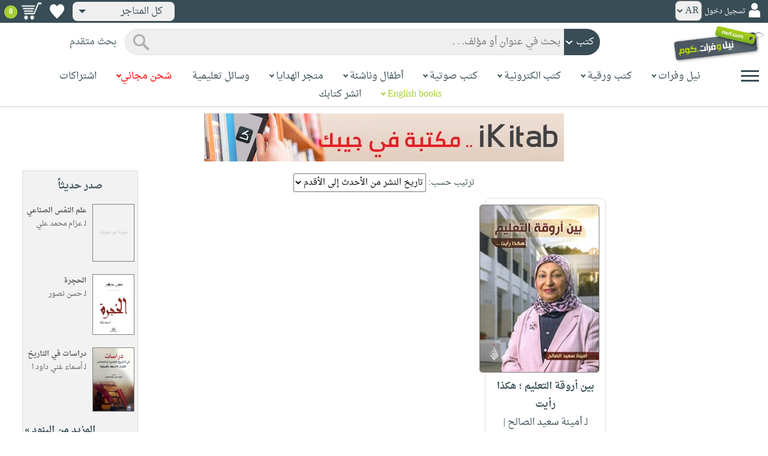

--- FILE ---
content_type: text/html; charset=utf-8
request_url: https://www.neelwafurat.com/locate.aspx?mode=1&search=author1&entry=%D8%A3%D9%85%D9%8A%D9%86%D8%A9+%D8%B3%D8%B9%D9%8A%D8%AF+%D8%A7%D9%84%D8%B5%D8%A7%D9%84%D8%AD
body_size: 54355
content:


<!DOCTYPE html PUBLIC "-//W3C//DTD XHTML 1.0 Strict//EN" "http://www.w3.org/TR/xhtml1/DTD/xhtml1-strict.dtd">
<html id="ctl00_htm" dir="rtl" xmlns="http://www.w3.org/1999/xhtml" xmlns:og="http://ogp.me/ns#" xmlns:fb="http://www.facebook.com/2008/fbml">
<head id="ctl00_Head2" profile="http://gmpg.org/xfn/11" dir="rtl"><title>
	بحث
</title><meta http-equiv="X-UA-Compatible" content="IE=edge" /><meta name="google-site-verification" content="8oy-u7jxndLKZN-0W6ERwQC7lEEfDtnAiKkjt19aHqk" />
    <!-- Global site tag (gtag.js) - Google Analytics -->
    
    <!-- Google tag (gtag.js) -->
    <script async src="https://www.googletagmanager.com/gtag/js?id=G-R22LRVY4BN"></script>
    <script>
        window.dataLayer = window.dataLayer || [];
        function gtag() { dataLayer.push(arguments); }
        gtag('js', new Date());

        gtag('config', 'G-R22LRVY4BN');
    </script>
    <!-- Meta Pixel Code -->
    <script>
!function(f,b,e,v,n,t,s)
{if(f.fbq)return;n=f.fbq=function(){n.callMethod?
n.callMethod.apply(n,arguments):n.queue.push(arguments)};
if(!f._fbq)f._fbq=n;n.push=n;n.loaded=!0;n.version='2.0';
n.queue=[];t=b.createElement(e);t.async=!0;
t.src=v;s=b.getElementsByTagName(e)[0];
s.parentNode.insertBefore(t,s)}(window, document,'script',
'https://connect.facebook.net/en_US/fbevents.js');
fbq('init', '985327646324487');
fbq('track', 'PageView');
</script>
   <script type="application/ld+json">
    {
      "@context": "https://schema.org",
      "@type": "Organization",
      "name": "نيل وفرات",
      "url": "https://www.neelwafurat.com",
      "logo": "	https://www.neelwafurat.com/graphics/common/NWF_logo.png",
      "sameAs": [
        "https://www.facebook.com/neelwafurat",
        "https://twitter.com/neelwafurat"
      ]
    }
    </script>
<noscript><img height="1" width="1" style="display:none"
src="https://www.facebook.com/tr?id=985327646324487&ev=PageView&noscript=1"/></noscript>
    <!-- End Meta Pixel Code -->
    <style>
</style>

    <link rel="icon" href="https://www.neelwafurat.com/graphics/common/minilogo.png" type="image/png" /><meta http-equiv="Content-Security-Policy" content="upgrade-insecure-requests" /><meta name="facebook-domain-verification" content="whys2nbmxhu8dr3ywkczn3ef4kcjto" /><meta property="fb:app_id" content="304357452971575" /><meta property="og:type" content="website" /><meta property="og:description" content="أكبر متجر إلكتروني للكتب العربيّة، الورقيّة والالكترونيّة. يتضمّن أيضاً وسائل تعليميّة وهدايا مخصّصة. حمّل مجاناً تطبيق iKitab للقراءة الرقميّة. توصيل لكل أنحاء العالم. تسوّق الآن" /><meta property="og:url" /><meta property="og:type" content="website" /><meta property="og:title" content="البحث" /><meta property="og:image" content="https://www.neelwafurat.com/graphics/common/NWF_logo.png" /><meta property="og:title" /><meta name="google-site-verification" content="cUd753tkAAO69yubYlEL-UD-6wYShaODPgY1QC6KaKU" /><meta name="description" content="أكبر متجر إلكتروني للكتب العربيّة، الورقيّة والالكترونيّة. يتضمّن أيضاً وسائل تعليميّة وهدايا مخصّصة. حمّل مجاناً تطبيق iKitab للقراءة الرقميّة. توصيل لكل أنحاء العالم. تسوّق الآن" /><meta name="title" content="البحث" /><meta name="itemKeywords" /><meta name="itemAuthor" /><meta name="GENERATOR" content="Microsoft Visual Studio.NET 7.0" /><meta name="CODE_LANGUAGE" content="Visual Basic 7.0" /><meta content="JavaScript" name="vs_defaultClientScript" /><meta content="http://schemas.microsoft.com/intellisense/ie5" name="vs_targetSchema" /><meta name="keywords" content="شراء كتب عربية,Arabic,books,arabic books,bookstore,Middle east,North Africa,Egypt,Saudi Arabia,Iraq,Algeria,Morroco,Lebanon,Islam,Muslim,Gulf,Palestine,Libya,Tunisia,Jordan,United Arab Emirates,Oman,Sudan,Yemen,Syria,Quran,pdf,PDF,epub,رواية,شحن مجاني,قراءة,كتاب,عربي,كتب عربية,الإسلام,مسلمون,مصر,المملكة العربية السعودية,مكتبة" /><meta content="True" name="vs_showGrid" />
    <link href="/css/webpages/v-638677812986344962/indexMasterPageWithTeleric.min.css" rel="stylesheet" />
    <script type="text/javascript" src="/Scripts/v-637641143530045874/jquery-3.6.0.min.js"></script>
    
    
    
    
    <meta name="viewport" content="width=device-width, initial-scale=1.0" />
    <link href="/css/v-637666543862847085/responsivenew.css" rel="stylesheet" />
    <script type="text/javascript">           
        function addtocart(obj, center, type, tempid, idautosub, msg, price, title, brand, category, size) {
            // size = 1 only display cart without text 
            if (msg == undefined) {
                msg = ""
            }
            //var element = document.getElementById("addtocartb");
            var element = obj;
            element.classList.add("loadingcart");
            //$("#addtocartb").html("جار الاضافة");            
            if (size != 1) {
                element.innerHTML = "جار الاضافة";
            }
            var id = center + type + tempid + "-" + idautosub
            var q;
            if (type == "h") {
                if ((document.getElementsByClassName("qty").length > 0)) {// || (document.getElementsByClassName("mqty").length > 0)) {
                    var width = window.innerWidth;
                    if (width < 600) {
                        var sel = document.getElementById("rowmobile").getElementsByClassName("qty")[0];
                    } else {
                        var sel = document.getElementById("rowpc").getElementsByClassName("qty")[0];
                    }
                    if (sel == null) {
                        q = 1
                    }
                    else {
                        q = sel.options[sel.selectedIndex].value;
                    }
                } else {
                    q = 1;
                }
            } else {
                if (document.getElementsByClassName("qlist").length > 0) {
                    var width = window.innerWidth;
                    if (width < 600) {
                        var sel = document.getElementById("rowmobile").getElementsByClassName("qlist")[0];
                    } else {
                        var sel = document.getElementById("rowpc").getElementsByClassName("qlist")[0];
                    }
                    if (sel == null) {
                        q = 1
                    }
                    else {
                        var v = sel.options[sel.selectedIndex].value;
                        q = v;
                    }
                } else {
                    q = 1;
                }
            }
            //alert(PageMethods.MyMethod("Paul Hayman"));
            //PageMethods.addtocart(id, q, OnMyMethodComplete2);          
            $.ajax({
                type: "POST",
                url: "/addtocart.asmx/addtocart",
                data: "{ itemid: '" + id + "', num: " + q + ",msg: '" + msg + "'}",
                contentType: "application/json; charset=utf-8",
                dataType: "json",
                success: function (r) {
                    //alert(r.d);
                    //var element = document.getElementById("addtocartb");
                    //alert(element.innerHTML);
                    element.classList.remove("loadingcart");
                    if (size != 1) {
                        element.innerHTML = "أضف الى الطلبية";
                    }
                    
                    var ctl2 = document.getElementById("ctl00_countitems");
                    ctl2.innerText = r.d;
                    $('.addtocartnotf').show();
                    setTimeout(function () {
                        $('.addtocartnotf').fadeOut('fast');
                    }, 2500); // <-- time in milliseconds
                    // add google gtag
                    var total = parseFloat(q * parseFloat(price).toFixed(2)).toFixed(2);
                    var pr = parseFloat(price).toFixed(2);

                    gtag('event', 'add_to_cart', {
                        'event_category': 'Item AddtoCart',
                        'event_label': 'Item AddtoCart Label',
                        currency: 'USD',
                        items: [{
                            id: "''" + id + "''",
                            name: "''" + title + "''",
                            brand: "''" + brand + "''",
                            category: "''" + category + "''",
                            list_name: "addtocart",
                            price: pr,
                            quantity: q
                        }],
                        value: total
                    });
			 // Add Facebook Pixel event
                fbq('track', 'AddToCart');
                },
                error: function (r) {
                    //alert("error" + r.responseText);
                },
                failure: function (r) {
                    //alert(r.responseText);
                }
            });
        }
    </script>
    <style>
        @media only screen and (max-width: 600px) {
            .addtocartnotf a {
                margin: 7px;
                padding: 0px 3px;
            }

            .addtocartnotf {
                padding: 10px 0px !important;
            }
        }

        .addtocartnotf {
            display: none;
            background: #c8e085;
            padding: 20px 31px;
            position: fixed;
            top: 10px;
            left: 9px;
            margin: 5px;
            font-weight: bold;
            z-index: 10000;
            box-shadow: 0 0px 10px rgb(134 140 150 / 65%);
            text-align: center
        }

            .addtocartnotf div {
                margin-bottom: 15px
            }

            .addtocartnotf a {
                border-radius: 5px;
                padding: 2px 9px;
                margin: 11px;
                background: #f0f3f5;
            }

        .loadingcart {
            background-image: url(https://www.neelwafurat.com/images/icons/loadmore.gif) !important;
            background-size: 40px;
            opacity: 0.7
        }

        .addtocart {
            cursor: pointer;
            background-image: url(cart2.png);
            background-color: #A6CE39;
            width: 166px;
            height: 40px;
            text-align: right !important;
            border-collapse: collapse;
            text-decoration: none;
            border: none;
            background-repeat: no-repeat;
            background-position: left;
            outline: none;
            color: #384D55;
            font-weight: bold;
            border-radius: 5px 5px 5px 5px;
            -webkit-border-radius: 5px 5px 5px 5px;
            -o-border-radius: 5px 5px 5px 5px;
            -moz-border-radius: 5px 5px 5px 5px;
        }

        .disableaddtocart {
            pointer-events: none;
            background-image: url(cart3.png);
            background-color: #e2efbf;
            color: #b6c5a4;
        }
    </style>
    <style>
        .show {
            display: block;
        }
    </style>
    <style type="text/css">
        .hide {
            display: none !important
        }

        .fa, .far, .fas {
            font-family: "Font Awesome 5 Free" !important;
        }
    </style>
<style>
    .hiddendropbtn {
        position: relative;
        background: rgb(239, 239, 239);
        color: #384d55;
        width: 170px; /* Adjust the width to fit the image and text */
        border-radius: 8px;
        border: none;
        cursor: pointer;
        padding-right: 20px;
        text-align: right;
        padding-left: 10px;
        margin-top: 3px;
        margin-bottom: 3px;
    }

    .hiddendropbtn .selected-img {
        margin-left: 5px; /* Add space between image and text */
        margin-top: 5px;
    }

    .hiddendropbtn::after {
        content: "";
        position: absolute;
        left: 10px;
        top: 50%;
        transform: translateY(-50%);
        border-left: 6px solid transparent;
        border-right: 6px solid transparent;
        border-top: 6px solid #384d55;
        width: 0;
        height: 0;
    }

    .hiddendropdown {
        position: relative;
        display: inline-block;
    }

    .hiddendropdown-content {
        display: none;
        position: absolute;
        background-color: rgb(239, 239, 239);
        min-width: 170px; /* Increased width to accommodate padding */
        box-shadow: 0px 8px 16px 0px rgba(0, 0, 0, 0.2);
        z-index: 999;
        border-radius: 8px;
    }

    .hiddendropdown-content a {
        color: #384d55;
        padding: 12px 16px;
        text-decoration: none;
        display: flex;
        align-items: center;
        background: rgb(239, 239, 239);
        border-radius: 8px;
        padding-right: 20px; /* Increased padding-right for "All Stores" */
    }

    .hiddendropdown-content a[data-value="all"] {
        padding-right: 40px; /* Add padding-right specifically for "All Stores" */
    }

    .hiddendropdown-content a:hover {
        background-color: #1967D2;
        color: white;
    }

    .hiddendropdown-content img {
        margin-left: 8px;
        border-radius: 4px;
    }

    .hiddendropdown:hover .hiddendropdown-content {
        display: block;
    }

    .hiddendropdown:hover .hiddendropbtn {
        background: rgb(211, 211, 211);
    }
      /* Media query for smaller screens */
    @media (max-width: 600px) {
        .hiddendropbtn {
            width: 160px; /* Decrease the width */
            padding-right: 15px; /* Decrease padding */
            padding-left: 5px; /* Decrease padding */
            font-size: 14px; /* Decrease font size */
	    margin-left: -10px;
        }

        .hiddendropbtn::after {
            border-left: 4px solid transparent; /* Decrease arrow size */
            border-right: 4px solid transparent; /* Decrease arrow size */
            border-top: 4px solid #384d55; /* Decrease arrow size */
        }

        .hiddendropdown-content {
            min-width: 140px; /* Decrease min-width */
        }

        .hiddendropdown-content a {
            padding: 8px 12px; /* Decrease padding */
            font-size: 14px; /* Decrease font size */
        }

        .hiddendropdown-content a[data-value="all"] {
            padding-right: 30px; /* Adjust padding-right specifically for "All Stores" */
        }

        .hiddendropdown-content img {
            width: 16px; /* Decrease image width */
            height: 16px; /* Decrease image height */
        }
    }
</style>

    <script>
        $(function () {
            var lang = '';
            if (lang == 1) {
                $('[class*=col-]').css('float', 'left');
                $('.float-r').css('float', 'left'); //vieworder
                $('.float-l').css('float', 'right'); //vieworder
                $('.editbutton').css('float', 'right'); //altershipping                              
            }
            else {
                $("[class^='col-']").css('float', 'right');
                $('.float-r').css('float', 'right'); //vieworder
                $('.float-l').css('float', 'left'); //vieworder                
                $('.editbutton').css('float', 'left'); //altershipping                
            }
        });
    </script>
    <script>
        var width = window.innerWidth;
        if (width < 600) {
            function openNav() {
                document.getElementById("mySidenav").style.width = "190px";
                document.getElementById("mySidenav").style.height = "100%";
                document.body.style.overflowX = "hidden";
                document.getElementById("main").style.pointerEvents = "none";
                document.getElementById("main").style.opacity = "0.5";
                document.body.style.overflowY = "hidden";
            }
            function closeNav() {
                document.getElementById("mySidenav").style.width = "0";
                document.getElementById("mySidenav").style.height = "0";
                document.getElementById("main").style.pointerEvents = "all";
                document.getElementById("main").style.opacity = "1";
                document.body.style.overflowX = "auto";
                document.body.style.overflowY = "auto";
            }
        }
        else {
            function openNav() {
                document.getElementById("mySidenav").style.width = "250px";
                document.getElementById("mySidenav").style.height = "100%";
                //document.getElementById("main").style.marginRight = "250px";
                document.body.style.overflowX = "hidden";
                //document.getElementById("main").style.backgroundColor =  "rgba(0,0,0,0.4)";
                document.getElementById("main").style.pointerEvents = "none";
                document.getElementById("main").style.opacity = "0.5";
            }
            function closeNav() {
                document.getElementById("mySidenav").style.width = "0";
                document.getElementById("mySidenav").style.height = "0";
                document.getElementById("main").style.marginRight = "0";
                document.getElementById("main").style.backgroundColor = "none";
                document.getElementById("main").style.pointerEvents = "all";
                document.getElementById("main").style.opacity = "1";
                document.body.style.overflowX = "auto";
            }
        }
    </script>
    <script>
        /*Scroll to top when arrow up clicked BEGIN*/
        $(window).scroll(function () {
            var height = $(window).scrollTop();
            if (height > 1000) {
                $('#back2Top').fadeIn();
            } else {
                $('#back2Top').fadeOut();
            }
        });
        $(document).ready(function () {
            $("#back2Top").click(function (event) {
                event.preventDefault();
                $("html, body").animate({ scrollTop: 0 }, "slow");
                return false;
            });
        });
 /*Scroll to top when arrow up clicked END*/
    </script>
    
    
    <link href="/css/webpages/v-637370732845454869/itemsviewed.css" rel="stylesheet" />
    <link rel="stylesheet" type="text/css" href="/css/v-635947650604917161/slick.min.css" />
    <link rel="stylesheet" type="text/css" href="/css/v-637127859124005330/slick-theme.min.css" />
    <script type="text/javascript" src="/Scripts/v-635844502750000000/slick.min.js"></script>
    <style>
        .slider-title {
            font-weight: bold;
            margin-top: 0;
            margin-bottom: 25px;
            color: #a6ce39;
        }

            .slider-title span {
                border-bottom: 3px solid;
            }
 .books-grid{
  display:grid;
  grid-template-columns:repeat(3, 1fr);
  gap:16px;
}

.book-card{
  border:1px solid #ddd;
  background:#fff;
  padding:10px;
  width:80%;
  margin:0 auto;        /* center card */
  text-align:center;   /* center content */
  border-radius: 10px;
}

.book-image img{
  width:200px;
  height:280px;
  display:block;
  margin:0 auto;       /* center image */
  border-radius: 5px;
}

.book-main{
  margin-top:8px;
}

.book-extra{
  margin-top:8px;
}

/* critical bootstrap fix */
.books-grid .row{
  margin-left:0 !important;
  margin-right:0 !important;
}
.bavail{
   height: 15px!important;
}
.book-shipping{
  height: 30px;   /* adjust once, works everywhere */
  display: flex;
  flex-direction: column;
  justify-content: center; /* vertical centering */
  text-align: center;
}
.books-grid .book-card .book-shipping,
.books-grid .book-card .book-shipping * {
  font-size: 14px !important;
}
.price-box{
  display: flex;
  flex-direction: column;   /* stack vertically */
  align-items: center;      /* horizontal centering */
  justify-content: center;  /* vertical centering */
  gap: 4px;
  text-align: center;
}
.addtocart {
    cursor: pointer;
    background-image: url(cart2.png);
    background-color: transparent;   /*  remove green */
    width: auto !important;
    border: none;
    outline: none;
    background-repeat: no-repeat;
    background-position: center left;
    color: #384D55;
    font-weight: bold;
    padding-left: 40px;               /* space for icon */
    text-align: center;
    border-radius: 5px;
}
.addtocart-div{
  display: flex;
  align-items: center;
  justify-content: center;
  gap: 6px;
}

.btn-separator{
  color: #999;
  font-weight: bold;
}
.wishlbtn {
    background: url(https://www.neelwafurat.com/graphics/mastertest/eheartdark.png);
    background-repeat: no-repeat !important;
    width: 27px;
    height: 25px;
    position: relative;
    border: none;
    cursor: pointer;
}

.wishlbtnf {
    background: url(https://www.neelwafurat.com/graphics/mastertest/fheartred.png);
}
.btn-divider{
  width: 1px;
  height: 28px;        /*  controls height */
  background-color: #ccc;
  display: inline-block;
}
.has-tooltip{
  position: relative;
  cursor: pointer;
}

/* Tooltip box */
.has-tooltip::after{
  content: attr(data-tooltip);
  position: absolute;
  top: 50%;
  right: 90%;                /* left side */
  transform: translateY(-50%);
  width: 260px;
  background-color: #ececec;
  color: #000;
  padding: 8px 10px;
  border-radius: 6px;
  font-size: 13px;
  text-align: right;
  opacity: 0;
  pointer-events: none;
  transition: opacity 0.2s ease;
  z-index: 999;
}

/* Show on hover */
.has-tooltip:hover::after{
  opacity: 1;
}
.mobile-desc{
  display: none;
}
@media (max-width: 1200px){
  .books-grid{
    grid-template-columns:repeat(2, 1fr);
  }

  .book-card{
    width:90%;
  }

  .book-image img{
    width:180px;
    height:250px;
  }
   .has-tooltip::after{
    top: 100%;
    right: 5%;
    transform: none;
    width: 100%;
    margin-top: 8px;
    text-align: center;
  }
}
@media (max-width: 768px){
  .books-grid{
    grid-template-columns:repeat(1, 1fr);
  }

  .book-card{
    width:90%;
  }

  .book-image img{
    width:160px;
    height:220px;
  }
  .has-tooltip:hover::after{
    opacity: 0 !important;
  }
   .mobile-desc{
    display: block;
    margin-top: 8px;
    font-size: 14px;
    text-align: right;
  }

  /* disable tooltip on touch devices */
  .has-tooltip::after{
    display: none !important;
  }
}
@media (max-width: 480px){
  .book-image img{
    width:140px;
    height:200px;
  }
  .has-tooltip:hover::after{
    opacity: 0 !important;
  }
   .mobile-desc{
    display: block;
    margin-top: 8px;
    font-size: 13px;
    text-align: right;
  }

  /* disable tooltip on touch devices */
  .has-tooltip::after{
    display: none !important;
  }
}
    </style>
    
    <script type="text/javascript">
        $(function () {
           showtopbanner()
        });
         function  showtopbanner(){
            var ipcntry = 'US';                   
            //if (ipcntry == "LB" || ipcntry == "AE" || ipcntry == "KW" || ipcntry == "OM" || ipcntry == "EG" || ipcntry == "QA" || ipcntry == "BH" || ipcntry == "JO" || ipcntry == "DZ" || ipcntry == "MA" || ipcntry == "TN") {
            if(ipcntry == "AE" || ipcntry == "SA"|| ipcntry == "KW" || ipcntry == "OM" || ipcntry == "QA"|| ipcntry == "BH" || ipcntry == "JO"|| ipcntry == "TN"|| ipcntry == "DZ"|| ipcntry == "MA") {
                document.getElementById('bannerimg').src = 'https://www.neelwafurat.com/images/banners/web-banner-best-nwf-gulf.png';
                document.getElementById('bannerlink').href = 'https://www.neelwafurat.com/freeshipping.aspx?file=freeshippinglb220425';
                document.getElementById('bannerimg2').src = 'https://www.neelwafurat.com/images/banners/web-banner-best-nwf-gulf.png';
                document.getElementById('bannerlink2').href = 'https://www.neelwafurat.com/freeshipping.aspx?file=freeshippinglb220425';
            }
            else if(ipcntry == "EG") {
                document.getElementById('bannerimg').src = 'https://www.neelwafurat.com/images/banners/web-banner-top-freeLebanon_.jpg';
                document.getElementById('bannerlink').href = 'https://www.neelwafurat.com/freeshipping.aspx?file=freeshippinglb220425';
                document.getElementById('bannerimg2').src =  'https://www.neelwafurat.com/images/banners/web-banner-top-freeLebanon_.jpg';
                document.getElementById('bannerlink2').href = 'https://www.neelwafurat.com/freeshipping.aspx?file=freeshippinglb220425';
            }
            else if(ipcntry == "LB") {
                document.getElementById('bannerimg').src = 'https://www.neelwafurat.com/images/banners/web-banner-top-freeEgypt_.jpg';
                document.getElementById('bannerlink').href = 'https://www.neelwafurat.com/freeshipping.aspx?file=freeshippingeg060525';
                document.getElementById('bannerimg2').src =  'https://www.neelwafurat.com/images/banners/web-banner-top-freeEgypt_.jpg';
                document.getElementById('bannerlink2').href = 'https://www.neelwafurat.com/freeshipping.aspx?file=freeshippingeg060525';
            }
            else if(ipcntry == "IQ") {
                document.getElementById('bannerimg').src = 'https://www.neelwafurat.com/images/banners/iraq_banner_nwf_freeshipping_books.jpg';
                document.getElementById('bannerlink').href = 'https://www.neelwafurat.com/freeshipping.aspx?file=freeshippinglb220425';
                document.getElementById('bannerimg2').src =  'https://www.neelwafurat.com/images/banners/iraq_banner_nwf_freeshipping_books.jpg';
                document.getElementById('bannerlink2').href = 'https://www.neelwafurat.com/freeshipping.aspx?file=freeshippinglb220425';
            }
            else {
                document.getElementById('bannerimg').src = 'https://www.neelwafurat.com/images/banners/ikitab22.jpg';
                document.getElementById('bannerlink').href = 'https://www.neelwafurat.com/locatebyformat.aspx?mode=1';
                document.getElementById('bannerimg2').src =  'https://www.neelwafurat.com/images/banners/ikitab22.jpg';
                document.getElementById('bannerlink2').href = 'https://www.neelwafurat.com/locatebyformat.aspx?mode=1';
            }
        }
    </script>
     <script type="text/javascript">
function addtowishlist(element, itemid) {

    $.ajax({
        type: "POST",
        url: "/addtocart.asmx/addtowishlist",
        data: JSON.stringify({ itemid: itemid }),
        contentType: "application/json; charset=utf-8",
        dataType: "json",
        success: function (r) {
            if (r.d == 1) {
                element.classList.remove("wishlbtnf");
            }
            else if (r.d == 2) {
                element.classList.add("wishlbtnf");
            }
        }
    });

    return false;
}
</script>
</head>

<body dir="rtl">
    <form method="post" action="./locate.aspx?mode=1&amp;search=author1&amp;entry=%d8%a3%d9%85%d9%8a%d9%86%d8%a9+%d8%b3%d8%b9%d9%8a%d8%af+%d8%a7%d9%84%d8%b5%d8%a7%d9%84%d8%ad" id="aspnetForm">
<div class="aspNetHidden">
<input type="hidden" name="__EVENTTARGET" id="__EVENTTARGET" value="" />
<input type="hidden" name="__EVENTARGUMENT" id="__EVENTARGUMENT" value="" />
<input type="hidden" name="__LASTFOCUS" id="__LASTFOCUS" value="" />
<input type="hidden" name="__VIEWSTATE" id="__VIEWSTATE" value="h9WGPwd3c2wFEEhvNqFjbZAkAzuDwApHJv/AWaI1FuRT9ElZX7LzrdHo7rJLJ1CV1JtTYJ2rkCJpg7ADmi80tG+eW6az1q5Y6U5AimF4WMFU2Sw9LqlXrNygq1+ssJrCUoYoQEd/N9dNdlfGF//aIhEtyyr4JO3BUn6LZ1FYQilrik6LRf+0sd22kqUBPfaOP86XPgS6GCaJp2mX19RGds6OZ+tBfGjhV/p4g+8mtA8QoucTN2AP/Xj0RkVT1SNt7xduV2MvPOPga/0U6CesyRwyZdhmZGCEp0GrbtXCx5SBuQhtl0qHppcRrlPg6Z9MhxbLG9tswET2kA3ZHGLlrtmn6w49AKCz1kOaSYzOV3g45r28fnvFn631grDdOJjyXNnTv7yk7Rn+sMpCrV/mBGIOxNS1bOxozg+wF2RQv+WP5SDCHMVl6JazdDxim0doE/Oex0ksuua1l2bwYpnsUx3pkT2eXtPXtqbjYX/uHfCRf7R4rAHHMYc7SF0dHH+iF8Xr5g8U9OA5JfXJvqmNRs8ikWms45uDnjHcGEvRTp9y1khIc4edd3n8chTp5Dk6q0+S74HhoBtCkn8vhR/fcbbvKz5qhWA2MPF5CCIumkLY8+0KkA5hiOilFaIK+Eq63dm1s7Sp5zMEoKYDBdtziqZ+oqovzkfeTG7Q8DQVSTsr9McX8KNY1Pc3LlEHr6c9fW4B5b7WLP1VyDDNJdlnsdXZ97PkiEe+Lr79ZzpZKj9kRzV0aGxkmHoL6mbTkYVr0N/MOuMM1RrInHN7vbStL5Dgw7i1AKFzcve2Rrpb5KUxch7Wo5021+Op7D7ICf+Xm/yMnfrwC7iQsCnm6SIsMtQwlAxEpNWDc+HUEHXFNsgGBq9U/rHxYPC9/EzmRTg9J5YWKejxTOA2VFv4rnrK1ypbfI6nABgGa51KzJC8GLy8mWAUkqfaxZ0yS5w8AtyNxFLx+qWdaARKVAUBPpZlBGoLEfrlOqE2MAN6MWFSmxaxdTSQOBd2VSXuX0Gjf33rGqNY0u44ULIas0RZFuASuWuCFRY4X1NNLftp46N7OEArn/Jt7M2hQ87er8+iQxQZnqSyl6N+fZxElTY2UYRRaYVeMThHtJXtCPyr+7U3r8zNJ2V+0Uby+0rumHTD727QyZnaPqpeKky6iGKGsK9HxSK9W4lPELYpeVsGALV00XUHcZZQkQbc5BGRyizrMENlwYw+axTUhb8SO57mao5rZD/HYrKDJdN9wawKbKemdOvFqr94XCmQ8ENBH3lfrXzYama3fdYdi2rnZc/fWih0er/juH6IBNtRvDn14mtGe8y+8JuDkTwfVjtcSptrgY40vZ3Loi9mnCwqToXP0yNOPki+jMMXr5fTyFZqbfLms0XYXQI7ab2a82eyCnAtdmq/Nb8HnP1L0vn3Yeb1W8zVtaHd4wPsdM/THVbXl/DCfZjn02FuOxqzfuRwW/r3guQONGt/F7HPenmOwMwaVnW7OFpOM1DjzQNwYRikRcm1BUDzlJI3J5xqqmHvHfOUDEEDX9D3KyrkIjFzDh6k8Kb5GGHoV0qaau5QaYYuujoc6cPsPbXmcP9oYW4bncEhuxzOslCj1Vs/u8xp7TSAcYDNl560L0T5KjZJWZLADlPSwL/WcEgjJg3tcgJho6PPHaXKaWpxN0lkztREpGuNkKafSkTaX6cIGmmg3bWpyLOtPvuP7S2CIb7kJh3iltPALrLwKy/[base64]/n/yBfUIMTrKZ8bPO4xpPpUQoFnjJH1gT4wSZIfXeErSZlK6UYbdQrJ0W32rRlKwaE+yDO08FNEFCdK1H5lsHGnzMG+MN+zF6O+jEyGEsI+0jXeFEUSSiWSZ97lrdbo+z/jSjzvX8Z4LpbEdVkKsSZ6oS5hYEdVXCo26k0qr/[base64]/X9Iadk0jDMWbBe5GqOEJpbhoU2efpodX44FxGJjOFM/f7DFX5yy51xOGvnddMVqIXRis10aI7W1+FzBUOvYXrR4540WKOcw4akviK9l+/i+g/3O88Y0X0v8pT3lgWGmqS4Dtc9zfdiQGZ1Nm86n3oIjY/UIoS2ntuz877ULdV+Cp3bB9IYPrLXijne3EdLYvr2VpLrjVc3QG1swlyviTB2+8yO4/FxD/izIjeKjJW2gKEWyRxnn0ZPS4iNSATO+LGl2HUo25BzNDXalA8Is2/fvuHL6qOIl+892Talq20IqNSd4UrglgCNSJ3dA6xq9v6dKLaIqFrZ7gInqpC4RDMMQem84PQtNH8ngLpChFGgCHrR11eo0o9xfwBjzroGJYAAYs0BQu74vyoj1+JpPoXGPAsNTUOUnwdnpxthnHPDD58+aazpFb5bR4AJ6/P6dpJTg+bob2jytx1rNP4LmNzrM3rnlhXXRjfsqWDecoqh9llT/T57X3A8f72n6vWT3bFFMIdixUciyHOI/QRfQQRhS5a88cqLWlCcUYOOxzx5PMPxtN99fHsO1qxP8yMPzo1VjZ3izBLuq3MQbwSyzcydp4tsoUN57fDGCCwovE6NLpUoN/GWgZPm2mh5ZI0zBtQhxSSmzR0CWylKRWcqMQG5yYWKHpRpo+NKFbphEWG3SWJtqcZ47B3MOKNmA9UZM+EyLqokrUGkIDqybnPX3PGxAv4VlIlgaBo2MjD804q/+ijCusxf7yVkSxHOLlgz68+GeFGbs934uEcv7D4LVRUDBXjqyNo7IO6hDi7GWbKqrvZHUVK0xxBfZWjS75NTMLsIV6P4Ygp565lNtHsbqh26tEpWbZqdjTvF+6WccRxl3MQLm92lfYY/Tq7tflkU8qiNeCp/TUXONL6G1wcSd92Vee5fPAU3EyMDo1UyPP/LkXSKQENCzEKAO8ok2PHRZdDwtqpknp56AVHw4EeugYYgHSS5gfY0rjmpB0gWSfUttyBDVgrxiHoh+AEQdxl+ReucdfQa80aQkvTM1drZT3UL5R3fIVvLCJ2m2tuD51DnU5WKYlDKGOby8r+dllvecXUViu4jNSP8pbZd+VAZzDpOD7w3/7782zRPYB+Q/ES6+6cN1L8G1XbJT3mDRu9htl0EIrh5+sTaP0vL+52xWbbfAOxIAMwIGaKdmX6xMhtXEVSVgUKX0YNNICcjPTiT5oLaRFgqzTf9SlaqBfOP4nofOMqzKH/[base64]/HPGgS7Ee8Oel1OuSqt/XU0Q+8QAGykIbjBBEtxpreX6nyd3VZissoMFw8XDCFulScqbw7IpzI82RVTn9NFWjoxcrF1KJO7q8ChMu7/y7Oh9iKVb/cJdzr3oVVj/aPYunsQgBHq2M1E9CSOe7H/w0q/NNYOFJp51P8qvIRQh2/SW8n8wW30Uom9SZ8ohpY8L1LkpFaRCUrq1isiXri/BYSwmEkYz1mWrtc+MQHhtEwp5fswgzjb5MnaXAmUJKvJIMip2t9eopHfqnqwO7sflrVya0rZTPk7/nM+kUQpdKmznoBy1QuvvJ6hN8i7GAHEw2DFFtu+8Dcwsn9bIY3+wcqwIPUU2MtXubTRbDU9xpVhNQzUbKk31Cg76PeVFZ4qVkDZwlZfHKsrFtBFP0j/99GMhiOwpitAvULnR+fSdJ7crw3aKz/g4jGGtzbcywpEdenrONerkuprZ44Rdgv43j0MZVkiznRXVjvUXp8Ixw0EbunArnEoq93s/t/fEzWctixIMnXT6l+I041ODSKNDCsCQTQE3vVYmmqRPjulaHjfd1BG9EoRIWTNYnpqg5CvyH7xaTCbKSIFSbj3A9J2E0yaPmr1uKdXP1FPw6LeaDLR6ZVT7fYrh1A5U4iwDWVSpKCEwiRB8HRqK32/sGketLVMvEq5mS3MZA5gZ/3LNu+sEoChhHwMxeG8vC/pto1KqipFooV0+pfpd9PR+3tm8iUaLpFW4Tnn/Vn/v+nHM6QxWYiK9i2kZfbW6uKReQV5JK4rwuj05jizKf7pKjLgK859+UOsx1qBEX6VpDdKu5cQ6gCrGWSYMpmIujtetenMiTxGKXzZtbyaCYRXvF4PTzC9Qe7mS1Q/6rZXreF0s8DSiq8N8YE9r/KBv0zS4ttBOLZIIg+BAzHI2Z4cQIXYfC/pZqXC/NpDTPe5XdDnJJmsEjt4rSdlzuOteRil5HhI4ij8Rs5ucapYjL9a6EsITmipvfELepyJ1inrw+mSBrRR5WzR7keb0apYX2CgMgoC4dHrAKUxsxaAHKAiFSwAbPam/oRWP5t3TbzXJo4NHyZKvsAbL2HamByu35fKBfGkpvRG329EhUbaH+PHEzPCo4GwRddnvww7jw7IwWmrnd8PL1bn4JeeXXVPmzfpUZnh6XJMFlaEmXe4EWOATVQz5ggws79COujk7YPtqCxOQzcsZAC77w9nEo8VrAEQmfZx4fhhrx5i0x4NwpHy+WMUc/Q9HdpRezPgOE0fiqYc1Osr4xg70bEXccULSqZIL3+zSME6j12lGNYzFA7r7oBSSyar4SVQd4x1rso0Tx1DRJadAhcANdQN5wtsTDKRhwHImRjoIjmwPJW23U0EIVUB+7UhZDw721hH0mhnzn9jbc4JQYjmQM0wBqHqYKgFrBRhMpXnui/pqFriRKzW4p7GZ1e4qkhXYehXJLx2EtLMJdfZVgaiVls1mbJjLwKyItkQrwseZWmGbdPmHsQYT3243kZQZ7YxESMadbevdIT0qB1Wgh6L3lfRkR8Lan5zopDB/pFo72pAcy1/iOZ7mk8RPWyNujBmY8svkSarRTrolkHmgR+LTGj7eGW4r+IeiMSipuAPyJSeVIz0IWTJXeP0q3arSs9fxk8Xf1H3hE49A4nGXBpyEbbsBWNdfiOJV0id1Gy5SeoKF0wlR0LM3W9m92j03RLPxk30F7KUln8Cmg8/Wgoa9S2d/[base64]/k7FIzRGcbngUhCM5VE/d+pJ9SK2T4pCG2UQpd/62FMAI3BqHFjiH6N1klXITLHcuyF1SoesXU5wwZfoyejiJrQVrCVOmmGhlKm5GTdtxJDAcFszSVQxvkZOS0TbcljVZTb/iVtWT0gBYncDdIMNjdjEO6Ja9tkG6AZo/aZIUa+0SlBJtazwu7+WoPkSmOQEQaJ5jUT4FZEjJkW9BvJQ9eAo7JUjCoMtrN+aKPk+x0lqtKzSfuc9AAsT8nxH/RyzeHJfeyPyDFxtm0Jd4pEIz3pE6szHHasK+WL938KMkCvEHxjgfZd/8+OqPW/fir2Exyyn6mAJwFULFSlSWU7nmzbKXLhvBEzlqE/7YLjNvEGlDYhEDRrOgzNGYgRZtgmSKtZLtY8Vu6OWo7SzCLzfWk3A54uYmdW0MuFhxsPcfLmAuTl66Vc8VIkA9TM7ACgkmSHcY1v8SAiwNQk9wsJmN3U/sM4ZoGRkywCVkbSdgMUWzaY33PvcMO84z7AV/[base64]/I0FIc95q7IS68X/oomqauZteJ49qVW9yP6F+Zujp328mqVMk98PGLMtAAXgbUlhJWcunVuSs+98PKEnC6XM/etRemTKZLLRm7yqCd0lRHJSLap0tskov5vy2SAWR1f2tYQTlTFZOaof/cJ5LnLjtXKJ84lKe9Baq9HASM2qMz3YaF2QYAp5vvUMDuNaARXrFIke9z/3CT/DQHt7judCKwYHn1v1uGtql/IpsgBgdDAK4k3G8p2T8JZVnrcbo6DVXxZ7iR8L7rzwOhqnFGq6fwDKYPnsbz3gWcTRjazNzh3v5RNDfHBTAeWdegLalVDoq66vB6JQqzUqFXvSPOF/6U4VSjDqcNaAgmMvGBQjM2dCL7XJ0yh7mGSsI6EtFOunaBObMH53M7byO3/SJGSiHsy1BG+e2lOIYz7R1Y0Qt48rKvEQx54Qp6bZyQ/TbBQ0Y7MGs0PwoBjKEC20cZtKRHR4Q5LuyMXAXzzd+4aTFDiNWnd8khhSdx//[base64]/jbWYdigOg+iWMUNuEirNcTcgH06o6wVrS4PywB4WWiJMD7G0BlfE2DjNZd5iAFp/75jKxlb2AOTwMEM38UFDNAxZ8xjiR45TG80biN1SaLvbMZShCb1TCFUgX373HLXqaXIYT6Zl/mEU72FHUjaMQOwNWkUOtmESIrX4AHcDkWOWsZQFP0iH1e1Yrezz03eV7rpVstHA4tbKxle8BJgqSfH3DDBb99LvfBAvQY5D4dFDF2tF9jAi/xrcQpp16k+3+C+f/7LwTBVArgGucjE7CY3KL9yehl8j9PwcOCtzDgATyb30vtiCxUmeyjSubuGn90n3M/DP6y/MXq+zERiwt2ikWUEmY0ZN/sXgp8IXvzDYbIowrMw+T/flUvu8Zz9GOyZ8PWROMXT9X+NUAI8nMafNA1HzsHHvidZnO3EH5q0lei9Evs1xEEG+ww4wHZLCQboSG8jrdZKyHvQ4MOJK1vSWTARDitMrg+75Ul0pqvfHkFARdAPijcmhY2e6cjmT0lMUr9D58zT23BcfMwmc7PI7jxAH+I0xq53CL/rQJGqZCsVXw3apKx6uUvxFDYsPuNGPpKsNuS/7hQ8lnKi/mvLwxHFAt96dOPslB6SyyxwluuvX2vxY4m3TKOQVeomj7SaONMDV2WhkWey33s86TjFPimRxgXitOgHegjJ7Htxxaeu5b81QbyeTFZ9+7Blq52brCNmmG504Sx158Fz/mBDlST6W3DnR71SVsIDtNU3rTJWPlJxOnutI+sqsbPnjwRBMtGXC6cRFgxPNamM29C41Ceopv/3mPI3AqnpPyIArXo0oTny5Rre27ew/1WUaP4/7BnD+IoJZPhhZRba9v2eHh7RJ276dWrxhNDGcF9FODD/PQlcV6DC3J6KCWOKIcK3exPif2pelDKCOqX2SsGRnumCJRvKWfUQO5lK4+Dpq5sNYLaTlIWO89gYil6q5QLJuXd0hgF0D8ERsQFOLtW3idnyadHxyFHrFYY/[base64]/2YJ2MjSpURUOuKwOueY28Sq9+B9pxPEXEiPwZoWKLsJHIVNLHp97wvI4tje97n5WoC1YCDSNEIQMfwv/lgwKXv10Ff+ZNqNWYF8CChFFdcchuHQz6y3Eb5pYAhy+cu6wxMW+NmMeJyqUmX9XPlaljEEhwaKQZejEWTdqg3GX1x4TOuCWYac48YbdDZUPD1aJT5my53nR9UoAQM80h+ZMTyjxnJPT8zPKEBIp8lHIm2kIMT/I+bA6NKWVYcYLzbf8+krdQt4F42kkpxAFFEKoWUPvtxfcrfPWfd4AdTTwkf7cnSGlQQqyFSx4ugh1HbVmDoNk1lKUtK4mqKyWUSZ69GT7ywt6NU723iVcBOW8AmhRDjG/j87d77Hr3FMQy5iTUfAeTaFcB++3ebEVvcvvsQnmvAXMV+v1ZNWYwpYvnIbocFnGlPgz4MuLpPq0QAojaDMyI3G8KSrcbLu87GCSkAKsFGMu24bBfOnH0T60qCKOzllwGYkQug8za34EbP19oo8RyW8ll/9u00NFHr+j5osLYfs/DTa/d0Fd8PRtOopXldD6Wg6Pk7omCux9jwd3HnsfDKVhhgkaUjzRjWGWfeJIcDQtO1pPOVNO0uFc3egaxDbdvanFUCG1lVfOgB771SfgLFb2rh/dC170jod6r79pQyD5nIQmAeO3FzEnrAf+8sOVaZ/CzwWzmKYr71AHwKM1QV+iuUjNdeGifKDULGADet9dECuOFMBP3a6D6BqQdx5BfhQpRkN6vbVTqck2N8ldoYx7nEvzsX8TW82LNx4COs+dvVI/[base64]/bVITxuOEHr4tK0UorpNAfD1fRI+n+M+say81dlfUl2jsn/H/YBQ5LIp8kWq4vFlTLKjsmDxNgsy7FnNFUTeiVHbwyn/fkbQApY7lxOZm2yBwt/KeRpZ0PddfM4b9QdvOgDUuLNyUyWPLb7d2hfdqxJ+5dznZtE/EUNQgXWn1gN5edMkAy9x1lWqELZlAxW2QXc8Zvq2jeVbEHqEVy7G3lVmIiNJL/rwVCk37D6QlQe1/HPnkvgEiyePoJERwEA5CADxSEUqmZhMfwMo++2FoDvKYcp7T6L+wD8kaxt31A7GabD2GhjUqN5k38MkZESLiEzgaoZ5+bGS/dqKAKOxvoIBURIzU3XWkxvvYs9sdJCUTlq/8eJ5yj23XFHkjTVN+j47nt/XxDj6ZOTE2UOZ2z2jmfGhRfZSM2fdYAFH1bES/yqMhtBqr+YelWDJ825cj3OsM8VuiCHgr77ggr3qTJtoA/k5YKYe3j+TokBjtk7wOxQ6NIeceziNiiMiKLWVbdwCTPp46QlY6J3EiVegqnEoNKgGjJl3qHDx/1w14cU+h2sHbTJnTkfnl8Kd1EhDKJ+sG5w0zqyp0bcXF9/4dTzDqgjtyieBS8wHq4Rca4e/X8Qrx9TG6BJCsMKtDc2xMr5FEhHsAuvBwg74Hxwvk1qsiybpiS8RULM9NJv9JZv8IBcQOC89APusiq+44kAVXUWy8elHHgQZdOOimaQoLROjxyLJzW+E0wTa8ykgUxpd623LB6yyBpfdZNEC2AjpLLW4Bsw2kLewCPfid3HC7xETwlbZqud85Pky9/Gy7UQC1GgYcoOqyavuvh3Mx9ye8bfRbCRomlrGzByAbX6Pd/ExeUtmW0hB0p3wDKN7GG1BHzT2sq8zgiWE2N/VG9ZUx3OU3hN3zAaFZRQh9m1Q3NpjehxQz+4ta/lbTCdMW7CvvzsyNTuy5Maf8smDteoa8y3LqsurVODuBw1XYiVGNeD02TzMPa72hKygxExVQoWXhiL6/m6U3IxmrxBUfhEoS17tHzatcBxCA5ZVJxe4N8jr0HlhovCDFGah//9RtabVHhsy5Exllz5CrcpFUXwCfJpRCp2dSv7t16kXpbqZbn4N6r51vFR7Zfra49CJ01UEI4re3+9FF78HZmXASo9midWpJ1rt3ms3x4m6d8K+Udy7pw4oacNOfwxuXf8ECgtiKKy/3uXfK8NGbD7PXugbE7jgyNsTKyEAFZxMDLSkOMMmnAfqr1cnRrDC6qpF2Zx/FkJecJMhjgawaeG/P8UiPgUW3VwURs2c59TT16ue9R2Ta978o2FhOcljJsKxKNC/7t14QvOxKWNVwn3Ijs5zQn2qHSKlE4a9lJS+zvZ9SdRvLCq5lod602Z4M3+p5G1ip8i/DH7SIAXiTnCySh6UHjGdl+mIjpWf5AfCSFa6Hwo3BiQirUbTwmpPXjYmuksLw8XJOjY4f3v1qrJoYZrqKWbmGHbedJJbBSY9wUWBMD06LaRFpMDU0KIEdHrcfeh7ij6WoVHAmRzg8d2hv/8/H6/mz0ClYgvzV6b2gZCNcKOJTZ1WsT8m/qcaZUfbVGw0btBgqdgXQXxUUTw+0pSfNIfjYpJ5+tcXxB8uKyCG3PRqpS1ejfMudqyDSfoZuM/1Qtk8TTQ+ShzqbKGgHWJaK3gYeEioLAb8IrVF2smP3obTUOuCXP+cUIcdxE5v1CkmI2cMrZy5RYMP6YZ3pIDecQv/zHUT3wgM73RbWmpdi886kpnKZWcesv52/QmfUsDDI/R7l4JUpUB8OTKuQiZmPNQOZyP/R8gEnqBmg0Z7MVmFtOwIvgwHMzpGXZKuxXaC3ktxPkCgaq4EYDVv3b4NIzYO33x84LHb+MewmFZb2XtsgSReJGpG+qxNeXDv8zW1gI8cnmjg3rj1sYYNsl6zkAYItECkcxEVgrCLzo3CU6LqqB0ct70I07asqPsoHoGcBCL/CBMiXPaizlWVpF6F7D8PLpD04+/n2c/d/YVkcQRmCaW1RzJkjS/ctZ1l4PTT1eyEnF0uT1fPSnAYytW0gq7MIOo4TsdOhujGMfWC0ZAYMvDMOyGR/Dh/YZRZZmVT5UrBmPCuy2k7i0OFIaayG7KCLMVhMBJoaStTGrCyXbatXA4nUJKkNu2Kus75R1xPteTyaJT+1NwH/[base64]/q9meKvH2oba1Nzpl3OJR881ZZNDSnPqiUe/eDkqU8MU4cW/0P9JGUnzrAw2GX5CBJD9ElOAknk4n2ps+6CR6rzpDPcdjbDoaJg3Z+OmS+8btYJQRls9T5M+13EFhsm0KD+CM/mlu1gZmvwJQHjm46oITgtb9yQt2RD417gXN9e65AtpHyX9nXc6ofvzBcMSOtoCo5uas7PJoab6ATuhQ1Os3SAQS6og0wRlPusyRUSPoJpYCUEMFWv/vX97mORmxj3XBZviNwralvLzl0McPu+wnVwQGcyUGlMQ0+wBtt+xqli8slZIGuvESckK6R0xNIL0KiyfhBTPe6ANT0aqBwZ8O2+uTP1aDpmzASb8ZE8YbNgGqa0n+VniU8DgozYQ+GqadFgETY8OeSXwVkH/RqIEGKW8VCoHReQ8RJBqgbqz8C84y9enxFC1xvfMfwESS6fu3/[base64]/hAIo0gTXyNRYT/X2fH6dD2VVap4F1+4UEneLYc1RYCjrGfR50vmKBezDD+/w2T641u23OpOf94TfA9G+BctMaGWo3xyIg1SWPLxhU4I0N2yxLO+qPRG/genQU0zDWkSLjL3daH4Kx51LlH5CuhzYj0VH7HQsJr7AsamAgRd17EIxgxsmnuFY1Tf8QSeQR0pujF9xmP7E5Z1rnr+pwTeoSFgXwGwG+3fRAvp24uUuDnhZYSunAJdx0/2gxEYRQxOrqHYS+5dsqel0qcr9lwlEnW+/JvS9117oBAuXe9OlX/4yce8viVIMek59lD/QGattgxj9VJSS1UmDcA0Ajs+iYgVihC3kg2Kk8S6z0vEk7gJdc3ZW0uf+QmK9UXe41+gsFRSVCLOL//LPlJPPc3EXVN+2q8XlKZLmYjjT4bffjFW6tGCO0JPQAzYNSaRd38b9BZFghBafmdA+3S0JGLxOh4+p0wltxwBqp6NHoDJH7LUmUjs/jBCCInMdXMBgj4pGt0d8xWdzjvOHOnJvnegOizKIN19x4tgT5ZjBols4FaN6l87oxlQHbc/5x5rzinJAjPnOs3YHBUoDFRz0LL4kSz2yCdL7slSkC5JIju6F5CIeoRsNfRF7bmPp7qt8t8Gky4ffEoQv/G6avunJ9ie/tp+4xucVv8NY4iH3ch6Mf5L5oC++i0AJPNKbziTgpRh9azIOCSfqmBKJr2mmzPeMVjWelcRdJDRt3omkciahEmJE20t5xmmYi3vfM/fTQcfZAA3i8YbgzC8VK7c2xqXsDoq8MD81INcFu2YZ9mnzWb5r7rQjHENYlXeVFGJ8KUEU5DKwwNy7qIFKo+2+cf64Ct2DqXJzNxPbGNNXLX0AKXFZYnAMsc4B28eBHuclfrzlk9SDJ5Xo3pab8ccVlJPPWG15oTx7T3WLWNTHoADsgi25u4FaEM/pMk2USUTqAALcNR80CQl5UoB0sFz8lD/00sQcnRwAD5/mY22W8d0KUN7Nq4VDMgt3qDYzrqGMJJB8efYe5/jNWsC5JqikrIemHBV6Vzv+cJKRMRzusW+z+aPT4vhk6h8X5lO3dhcMvxdYPj1hmAcuwGhON1oTVWCMB7unOdjj80p7zgcSCW78+dZNw0Eh+nctXzHBlfKPHSmuFtanBVcxkjT4BuMCo/OA9CAxlN4LoHw+ldnwOWx6SPZpJ6V6ERdYLfs2OS1b5EDbku6iWljbr7G2m1oS3xqKI0/nW5W4vybeokYOlTrj+k5OXQFbu568SIqiG1NZbxf0fp+oRsGcFSOoEPMqsdmidoxhJkvd5vHLBzl+Lauj5h4aSpncwJUyWW2y8gJYyL0raCproiBQhH0bMngjTscEpewjs0rr5+wlOQvCaQzlYoePQ+PY0RhTldxKeBlHhfUVEgkLTkynwj+2E1j/[base64]/HYbTrmQyMs0CjIa43p2Wu8pOnqDTSkG8cxuu60i9dqyXi07+DYNd2RtpmDeIW2nPtCXXc/jpLgeBb6FpRn7l0nQp4r01jIoLbqK4ItfQdzXHUmLbIf0SvwJZfZ8cyrKcT9xNt2YFyL3Y1tnKLIvYRPS2FG+V9hwIyVrBU5rZZLB/C4Dy62IcTHZWPrLeprNHXHqpSuAk/Y7nPWjvPbSCLhPkhXdbg0J1rNp+AZWA/oTpIeEPcDLcOHkuzVtHm3UDAd406eAIRa0h0MSWnPpdCIugbv75sF1Dn4ryunK9xudoA9QZoWGSRUYBlecJ/q0hE223erOKCklpFIRJrSm7eP5wroVSS4ZrC3j8L5+LFv4NxJu70yh2ba4xTNUT6tJCG9McyzkKXUkAGT+POTBi8EP6NILhBZG7yNr7q1KZkcaefA1ZEaJ8zY6L7QNc5tJajyXxUZewM5tHY2lgOcFJvo5GZVJKSGp8sRDyGI8juhdWApMeJtDEn4qm/0CN2ib0h3a16riaQfsP+gJW4t5AhBkAu7X8tfWdN7vc/+rDNGqC4CegT1AzW9C2YfNwnhvUKyX22WOgpjbitgyA0lvngKeAaeEgQUKyCnwmtC3OdAE+QSQkFOdREQWqMu7DrU4xcD3LuDlqqg3QP/a+/TD/KidYbq6B2fdhdkVEF3IW8w8S2UXsrRGHKr1LUf3kXdkt6M+twk0Nk1CJ2aSuBg0uEBWtEpsSoEpFyvTcI1e4eLmQEYx9tYDB2+q6KE9yyP3E48BfJNjZa1ImGT4jvR0xRDW6eXaYSNFa7eyZ7sJTZk+XNRyNXXVK5XQsR0jD4C1ca3NeFmTxPZ3pST3iFrzO5/R19OMU+HYHxjiHet1hP5fT+uW2qizwCeM58/rkJ9o3TLSwR8bwmCkVDs59Mrf/8YyG6N+zxH+uU9LiGHDRwiA0uTCxU/IGlq0W71h+glUlquVQb2IKeB2RMNbIKw+m11UsW2FfUhx0Zu1MlTlBmjIP77S3Aqc+ffqbpr/Hj3ND3DRcLeVGkGI5lY35282wcaPzqEDyD8VPnkZyl2zAXyidWMEUdCjPHfSl48jFkCwKe9E+CTaXbxH8mYIDQUrsWp5ff6NJnc+1wWdVQGHusaqmHlnKFUh0uCjqSv9uXC0nAFVvG/swPWI3kCJ3iuhrivifUL6U9/UWsCyia+1b2tMNP/w/mP+bQ6sjBV4z1XSKLA0vGcOH7iXzJB9oi/ZiOrR+8VjoSBzKmaaCFHIvAu/1T8tniLZmS81ZMBRNVayBWfpRi7B/gG90F73FA9NvH9U1G2BvtgKQ138zjG2rZkJ5AB/dY3IbatebMZd+1g+fi5519EKlzwelQujRikAflJTfDWHImEql0d8nkvaVezivZmlng5XeG45WfXWqVezMCEe6k7jvUPOQKWfzpC1pUqTmjnTYaXSpBfH8ZSQTj7fKOF23qnDEvSGto5c3V431uUUQNToPOye48OD/MJ5JXKLlkB4ZogBS9RmEHpntbLkNZumwNV4WJjQJq/UAfD/lrL8rjoVy7+EwzBY86BWDEpiLsAUc1utAFU3G4hwSztoHleiG+/AxlSwcnyk+/paaoQFiUaL5jGVDALo4FTGwR4NDgr3xwtTXaGJk8xHY7sGTLV/DXT+PsO5AwA1hWcdwu2eRqespKpmrxn+G/IKQq5+EHVW08KpvSy2iFFz0xz/IpOky6acL/EPyGWbRsuoc370xkNHyoTjhSDxvLyeizioOig2rf9BZ78nSs8iL5hut+qpHVmzi5ckiLjMXImM9NjYFCHG7b+hCpr9cXZOpN+JXsd0itVvf8ixdTkF2sHqtXpnX7WyrLZSzWqjBKx30V8UrfKtC5Y/fyUpWLBQHevTOHSM9/MNL6tTxr5//mGwapiUFe+jDIr190xDTIP3bU+fg4tH3xOqlYAKqR1u37ujaSe9IE2A8SBMfHnmUmPNe5mN/YUiTfzS7s28RRN0CS95HBhn0Wua7OaizqcBZQRHfR2Hm8Q20W+Vzxw3TuR/sXXykV+g9quD4SYWDEnVz1EqWH/[base64]/[base64]/UhdVwVa5q10bReYSmodpsKuGC5bUzQg8bKsGZyYXTLhMyEX8v+1h73GdN6Gts+9h1LIEeJ+deTyW5ypWQIJmBNX1bMRwH3n2MDmspUauhRZiS2UJKNmhQPuHOBHNkRR80Vur7dVu1hmpYld/d49uU1XLyZH4WlxA+ak4huprSDTjz+ttXD+nYNtOOy3volw0B2RMB88B/U4fRX6r4e/szZ/wjCPvwGYSRvEvev2UlgH61cW/T2Xqy8VNZbLTfIh5gHfyV6DeedLg1HLclGKfqHGVbWbqBU7PZdM2kn0YCC+NPxzbrk1TvDtFe26VbwPqKgizBH595Bq7DOJQ+NIvL42d5x6pHF4jJN34N0VXM9CX3EM1KfWEZeiilKffLuCu8o/3gn3miN1BU7Ji3lG0+kFON9RHD8NI/udKkiQ/KheWpf+aN5piHK3v65IhwdXSrekd/rv3v4E4FrlCbtHQqYCIhr42hkZouNuH5bTvky4LE+PRKxVJtjrnOMzsht1OyAvWVirOn4Ro+WP8sNa0GfT8aI1L+XJ6TKi21qsjGS/lpteMiZ8C44miWLvIP08y85Mraqu59H/yOuk6C+2dwfFEYSMGRjMA9VGM6PoXAzMrDlna5za6WkpL6e5bTOQuaKO6Bbfd/JVlFtLnU971zAZ3G23L9UIKjH0bD4mDCviHdEDVMshVhWO4R7yJAQinp8JM1ZRXayzmYuXLILZ31f+xjKtQA/abGcHR2Sd3NbxEPiR8pfDcBJ8H5+BKsXeb3He4+5ph0KV4hEV9OAkaSL29Fl/2DQ52QJrVJFzvJXbB45TA/kE+uRfNU0aSZkzCyAR0fFm0SlecwSabx4yJtI4b7cWuuKbyqIWlUhx45O38/HKLYnh6Hu30WTbe6phhM4j6qwQ2vAXG9/yalR0YtFlxX631asSy4AoclkNFPiPiAkadI/YvL4DkppbVvbwFMg4Br0wh4OUhT72MsoUq+RzPG36+/QhICDtxqSzDa6Rsr9xorEpMgviztJTHiBqa+jVxMygIGRMPc1gZfrDu9CPXd0uOKSqYsFE1zOSxOpgWA6fxw21CayV/ZZ3/1rcQ5UnPSmvP+KwlHXwroYrAs9klcScoJ+evDnYuHPpbeVngOlNGq6rF42wSOMCMFN3Bicw4gf8Ed5Rxk3moajMNbqC9toSZyK/z6fOF6uqdoUeV4rnq/9/M0m8+uZWcIT5hv2Iw2102uZHafJ0EpwC/H1HdIlob+ghnqlTlSSlZyRTMuOl4fM/DAZ02ipD4LQHxHxRFucn+gUW4V6lCcq1SVM5GVvEKk+gylPHAvJ8JagidADY4ey4dZ8AjsrqHqwWm+JNu1OgbVAksdkY90C2ylQdrhUwIHpRvTvQpNFgCSIYOeEJ5l2e0BXChVWIiqp+SzUBCV82ErWqKED0Pm3zC9iihpRlwiycCbjAgRo/P38yVPrZQDyaS01w08i0QBFUXCBEEyVp9NRELfXJ3F3eUt29S1Uus598YJzTZjaEEQ1KmScGvIT2nJe2zdcDOopWb9WeoRWtukta5ZK5JNUyI2nvuVBY7c3bXtMs+HYQZRVce8gXIxlKKZXFpyBjze5KlovdZCzcV+6wV/w0xnV+t55dgAJSLmehIHtZ2gzNyZrLeKpHxcJbSVCxJAzQi4fpqNmg+bR6BN/+yifj+xRfiwEm1UcqIrOWHXZVkiwCYQBOhINpfcjPPKS/b/[base64]/T/I5ZSHWw/GpvTlCUfVe3JtXuBIoeG31xUIT7B2XhddNeY3axBHDYvGDcGBIb42Hiho0Wfdmp+mzdcGN1Wp0AodrZUCY0bvCAN85g8yyBCK036EV6T2nuM95trXqNaViWEifYquXATtLBEREW63WXSJQAlFTemo4Sm6eGkHG5qTHjhOUtwbpoceEVX7yPEZmljg9I0RS+/Aym5dAsvyz5PVFs2iof8os895yKAVU3hNdmwrt99RjX2SeroPKlIx+D5mRdEU/WN6wnBPBGTIcjLDLg2bsPh7LOzdXHdVkpTp/Bilf0qAEBs4dr3B5DEQn9u7nwOh6bn3KtZ9RnTh2LO4XBqW7qZkpwK0CaXhX6b56y1SD/cDXlA5xZGhHWL1eK0zHfmGI8fpatC6a+aKHhVqr0yuR2Rpiou8kWFlzXC9WF6nMlNrj9JAJ3HpQy1BWSXi8laseKnsvhQ7Qc6Wmsk183BlF1+9UGdRd6i9Gh4ltgXAxX99SM6/7MensdgXldW0UfafeGL8etJYFs+NdXme69tH6OVrnXQtdUMvnPHtb7tZRh5yy2xiwH8KTaglcDvJWkxrUaET5RBnCJCIkRB4qQ3DlTq5Yzpr8jNfjvVDXCPx1PNODEteODqjfhc2SETsV2HVDItTn+Hl+cfF05+kuaXaWb/cCg8mtBBOVSJ12GQXNmiyytLvSS/Degmu8ATzEVi6bGw7AUdWQjcXOW99AfxyR2oIFX6sUpji/gTrGn5e4oziT1e/7GGvs/UngehIGAzgZN3d/2t5xAeAMICcczaXuCgpzNSqCSyVfWCCxdFlliNXfvKottvUAsmOVqNW1+VB7jK9q3RGo+d+tmDoHXun4Ppbq5CTZE8z1aCM96p0m9szZ4O97cizSadSfm8I5/q2TDIKtonnp8zio0uJGXL1N1YSqT/U37r94TKI4vQBC/d/+TSZWkSd6SINg6a5n2Mgucq5UMZRXQtqyBcs2sW6gXd0s7nT/gBryxAGrBaKMULUPAZaxr3ZyiWThhJNldMJiTiAMe/kf0adcuU4iqi6mkJjI3lzrddqbAm60fwwJVf72jRbH+DWIgI0SGsHZMb8HeX9Sr5y8nSou6aLjr58n4sCfHfSyjMx+MPYD8hAtFhNmsS9/cepwa3yOtXvhSR22C2efLl1WcpVbTsw/4pl5+URAOHPD8auA6xtFhUdlbJMzA05mZdnBD84Sa9F326RfQBUdnjhOQXhRNk00KVG5WlCmGwM2QDPZW3eLzGVpe/yihkzIFYIpEsJJBzxc2n18BzqYJD5i/+kn3gsP6vHKaYR3iLfWuLfDO5+Oo3xACc9fPW9oqaYWUuNOcf9YUGpXn+MW7qrn7PV2/lYFUNHK8NJzm9YmW50qmXnHPkE/bCrzlRB0ZvZpOB0GitClAjJfhQh88pdcSE6bBR37Bs6k9ZroIAGta2JiVidxJbNyy1hciNUO7YYMYtvLPDRqI0A8va5QKAH47oyJCU1s8yNwb9uqZxlWIvRGZ2V+9b9dFHwUKtT7JpnEpGDyI2Luby19/mzpWOdJrKkddB7Xg4O4hjvSBWWseLZncaf6oou41mpJyARk90iU6/[base64]/ld6/8TBTTcLGByRXJQU/[base64]/PoiFZxm38QY06MugE1DTzAPKBcL4VATV/gfUQrpvPPPrM06I3fJUgJDO2J/Csf5Wj17Rb8AeuD5drQU4UFILkXIFyGj2R+g2CDNuWu7alg/[base64]/mpnJhaoGjVFr2m9qmpeoFMxc8pztmBS2Ptq1u6pMl0M/EpDAkmKrdASM884O6AChFAieg7itPKF7gA4Oi0Hz10FCh3YoGiUZQDJ61oI8jBuAT0nMCdYowhZtQzkAzVaEmt+6Rl8nwyr9BO2fWBBlTFnUilJbMnM8K1LyyvTF8dTq2LVxjRnYJJkjyABjl6ezXwi/JK79I6uwG/Xpfq93y8UZJ9EIOdxPGCHXBTWfh2MjshnqP+0ZF7LFYuOKKiufEnOst8DFB2DvaQY7cgueCy7N5xcz0qm6vgWM2YOM5gxqlrTULkduFvLDe3h3cibZj66HpJXXddeC2ME0sH5UcBWCTYNu6niH/lK7Fu8RLcIXPTqtlWwRNvBDKX3WmcS3drldVlvhXE5i/NOITU8/JvE6LhHTMmjS6wgJauSXtj9zQUbyz1ZKcfJsTjT9Vefnd9gBUshsF7YyxEB4UGEWxLdkrgCgqGUbgPUgYD4LsYKV4JwtfSy3rCINaYQXKnBVKGwOSVDw6/VRI9UK/DNt24l+Y4rJRAdEkisLjtUp5PaoyBEQrHv9C5KTJRuZltKhaikhep4ZguufWAAWj/5/+jbQKq6+nrLkOEI4FmcvyYCF4ZMBJyS8Ks6aSKphZszJZjZjxtkdL8iFWCOCOhzlwwldutMFjL5DMbxZnx0ek+KE4C9vS8nbB14fV2/weFaiuAsfrqZy8jOvXJfHqSn/iC/ITBorfCnQwPKYQ3/VMadA9i+8zurJTauImKXIFgMGZOMJhzKYr7M+rpwPHxIk4gYScennAavLKVSGftQmWTvivb5+HqMUiNpGLbOecOoZ6HJRHJSlnQZS79FXpTx3y5mArBMJdo2x84XDWunS+0KRNKB85SFgA1zSg+vNWWFHhQD06NYA4iUp2zhbw6++dtaL3uN1n1biPkrbJyx7AOE/Ei+bD9mV2xyWMIs2Vvv3ENEcBfARTpuXIofcf1jOX0/On3BT9XUWwANmGVRUYgyDSXBCwZ0aN5P0lT5ilNgpb4" />
</div>

<script type="text/javascript">
//<![CDATA[
var theForm = document.forms['aspnetForm'];
if (!theForm) {
    theForm = document.aspnetForm;
}
function __doPostBack(eventTarget, eventArgument) {
    if (!theForm.onsubmit || (theForm.onsubmit() != false)) {
        theForm.__EVENTTARGET.value = eventTarget;
        theForm.__EVENTARGUMENT.value = eventArgument;
        theForm.submit();
    }
}
//]]>
</script>


<script src="/WebResource.axd?d=pynGkmcFUV13He1Qd6_TZBe9HsxooNB-PJ7Mi9dKbZns4EsI3KMlEdUOkiVxSFgt3FDrnX08kzkLPOft9Qxu5g2&amp;t=638901644248157332" type="text/javascript"></script>


<script src="/ScriptResource.axd?d=x6wALODbMJK5e0eRC_p1LQcWqCrEheBAnk73TKORGMSDdXsiUBmQkylpQ5RHN_8IQu57-xjVGwkOFeAHNCBeKQ5eDKK8PqSAOyGlyTl2eWIEgnLolnxIHsxkU2upI9oT0&amp;t=27117261" type="text/javascript"></script>
<script src="/ScriptResource.axd?d=P5lTttoqSeZXoYRLQMIScIJpiyBt2A4zl3_KmE2mwBTKxFaMCsBswKkR2HVJIix80YUU9vEGhq3KdgxSOgDL3apgzjiVSTj1eq1l8BjAffhUOZ5_1kl30XMqN8YB6vUD0&amp;t=27117261" type="text/javascript"></script>
<div class="aspNetHidden">

	<input type="hidden" name="__VIEWSTATEGENERATOR" id="__VIEWSTATEGENERATOR" value="74DB1E1A" />
	<input type="hidden" name="__EVENTVALIDATION" id="__EVENTVALIDATION" value="tk8wTOk3Ql03euBxEpHDx+/1jWsj8+DYf2qwvHwOfXOEmHdZSYktLQ+FvX2mpO90AZZ01LDhIO7MuH9D77JSdn/3bCipUMiKa+uu3nk47lZZWJLZl4zC5NE8j3fTh/YbaneX4pGntMaXJS7nm35qhepWAKFs/okLZj/24h3pgI4OFUH+fJTdhdKLg+1hbWX8NUWprA2jf7gMDc2oJepluu0vBwJqeA/E2unjLrOR2O6YKWe9wzvaKaztHoz58dA8VznGueQOJBCQMBGyrfxTB5O5L8nqFQkHNwVlZwZC/2OzfULf1LERMYIViEhSjDIyJ+4nQI4G4UGjlWGD0DwzTcxPi3PSUGJnQgQ4eMuBVACetHn+6ScqOBXJukpUAaOyTEBxilx9KeomZpTzYeDpmbiV4dX1VZr+XhCWbSd+eaghb4nsbEtF9eQgSD16vP6Q7MRHXK4FjuY/[base64]/Db/Pth42VqXh3" />
</div>
        
        <script type="text/javascript">
//<![CDATA[
Sys.WebForms.PageRequestManager._initialize('ctl00$scriptmanager1', 'aspnetForm', ['tctl00$mupdatepanel',''], [], [], 90, 'ctl00');
//]]>
</script>

        <div>
            <a id="back2Top" class="back2top" title="Back to top" href="#">
                <img src="https://www.neelwafurat.com/graphics/arrowtop.png" width="100%" alt="" />
            </a>
        </div>
        <div class="addtocartnotf" id="adtocartnotf">
            <div>
                <span>لقد تمت الاضافة بنجاح</span>
            </div>
            <a href="/cart.aspx"><span>تعديل  العربة</span></a>
            <a href="ssl/orders.aspx"><span>إتمام عملية الشراء</span></a>
        </div>
        <!-- -------------------------------------------------- header -------------------------------------------------- -->
        
        
        <!--Menu-->
        <div id="mySidenav" class="sidenav">
            <a href="javascript:void(0)" class="closebtn" onclick="closeNav()">&times;</a>
            
            
             <div class="accordion"><span>كتب ورقية</span></div>
            <div class="panel">           
                <a href="/allsubjects.aspx?search=books"><span>المواضيع</span></a>
                <a href="/newreleases.aspx?search=books"><span>صدر حديثاً</span></a>
                <a href="/BBestSellers.aspx?search=books"><span>الأكثر مبيعاً</span></a>
                <a href="/AwardBooks.aspx?search=books&i=3"><span>جوائز</span></a>
                
                <a href="/newreleases.aspx?search=books&country=0&ship=2"><span>شحن مخفض</span></a>
                
                <a href="/browseoffers.aspx?search=offers"><span>عروض خاصة</span></a>
                
                <a href="/allthemes.aspx"><span>صفحات مشوقة</span></a>
                <a href="/rarebooks.aspx?search=books"><span>كتب نادرة</span></a>
                <a href="/specialized_publications.aspx?search=books"><span>كتب أكاديمية</span></a>
                <a href="/soundouk.aspx?search=books"><span>صندوق القراءة</span></a>
                <a href="/engallsubjects.aspx?search=books" id="ctl00_engbooks1"><span>English books</span></a>
            </div>
            <div class="accordion"><span>كتب الكترونية</span></div>
            <div class="panel">
                <a href="/locatebyformat.aspx?mode=1"><span>الصفحة الرئيسية</span></a>
                <a href="/newreleases.aspx?search=ebooks"><span>صدر حديثاً</span></a>
                <a href="/BBestSellers.aspx?search=ebooks"><span>الأكثر مبيعاً</span></a>
                <a class="red" href="/locatebyformat.aspx?mode=1&freebook=true&orderby=rdate%20desc&page=1&query=%20%20%20(price%3D-1)"><span>كتب مجانية</span></a>
                <a href="/subscriptionsList.aspx?search=books&type=e&id=18"><span>iKitab بلا حدود</span></a>
                <a href="/help/ikitab_faq.aspx"><span>أسئلة يتكرر طرحها</span></a>
                <a href="https://play.google.com/store/apps/details?id=com.neelwafurat.iKitabAndroid" target="_blank"><span>تحميل iKitab على Android</span></a>
                <a href="https://apps.apple.com/us/app/ikitab/id396403617?ls=1" target="_blank"><span>تحميل iKitab على Apple</span></a>
            </div>
             <div class="accordion"><span>كتب صوتية</span></div>
            <div class="panel">
                <a href="/locatebyformat.aspx?mode=2"><span>الصفحة الرئيسية</span></a>
                <a href="/subscriptionsList.aspx?search=books&type=o&id=1"><span>masmu3 بلا حدود</span></a>
                <a href="/help/masmu3_faq.aspx"><span>أسئلة يتكرر طرحها</span></a>
                <a href="https://play.google.com/store/apps/details?id=com.neelwafurat.masmu3" target="_blank"><span>تحميل masmu3 على Android</span></a>
                <a href="https://apps.apple.com/us/app/masmu3/id1562094495" target="_blank"><span>تحميل masmu3 على Apple</span></a>
            </div>
             <div id="ctl00_engbooks2" class="accordion green"><span>English books</span></div>
            <div class="panel">
                <a href="/engsection.aspx"><span>الصفحة الرئيسية</span></a>
                <a href="https://www.neelwafurat.com/engallsubjects.aspx?search=books"><span>المواضيع</span></a>
                <a href="/newreleases2.aspx?search=books&itemslang=1&page=1"><span>صدر حديثاً</span></a>
            </div>
            <div id="ctl00_kidssec2" class="accordion"><span>أطفال وناشئة</span></div>
            <div class="panel">
                <a href="/kidssection.aspx"><span>الصفحة الرئيسية</span></a>
                <a href="/browse.aspx?ddmsubject=05&search=books"><span>المواضيع</span></a>
                <a href="/BBestSellers.aspx?search=books&bs=kids"><span>الأكثر مبيعاً</span></a>
                <a href='/products.aspx?catcode=08'><span>وسائل تعليمية</span></a>
                <a href="/soundouk.aspx?search=books"><span>صندوق القراءة</span></a>
                <a href="/AwardBooks.aspx?childaward=True&search=books&i=4"><span>جوائز</span></a>
            </div>
            <a href='/products.aspx?catcode=08'><span>وسائل تعليمية</span></a>
            <div class="accordion"><span>متجر الهدايا</span></div>
            <div class="panel">
                <a href="/products.aspx?catcode=00"><span>أقسام</span></a>
                <a href="/hcBestSellers.aspx"><span>الأكثر مبيعاً</span></a>
                
                
                <a href="https://www.neelwafurat.com/theme.aspx?file=backtoschool" class="red"><span>العودة للمدارس</span></a>
                <a href="/products.aspx?catcode=09"><span>اكسسوارات كتب</span></a>
                <a href="/products.aspx?catcode=05"><span>اكسسوارات منزلية</span></a>
                <a href="/products.aspx?catcode=10"><span>اكسسوارات</span></a>
                <a href="/products.aspx?catcode=07"><span>ملابس</span></a>
                <a href="/products.aspx?catcode=01"><span>مطرزات</span></a>
                <a href="/products.aspx?catcode=02"><span>حقائب</span></a>
                <a href="/products.aspx?catcode=03"><span>حلي</span></a>
                <a href="/products.aspx?catcode=11"><span>عناية بالذات</span></a>
                
                <a href="/products.aspx?catcode=14"><span>صابون</span></a>
                
                <a href="/products.aspx?catcode=04"><span>أطفال</span></a>
                <a href="/products.aspx?catcode=12"><span>مناسبات</span></a>    
            </div>
             <div id="ctl00_free2" class="accordion red" style="display:block;"><span>شحن مجاني</span></div>
            <div class="panel">
                <a href="/newreleases.aspx?search=books&country=0&ship=1" id="ctl00_free5" style="display:none"><span>صدر حديثاً</span></a>
                <a href="/boffers.aspx?type=ldfs" id="ctl00_free6" style="display:none"><span>آخر فرصة</span></a>
                <a href="/bazar.aspx?search=books&t=free" id="ctl00_free7" style="display:block;">بنود مختارة</a>
                
                
                <a id="ctl00_free8" style="display:none"></a>
            </div>
            <div class="accordion"><span>اشتراكات</span></div>
            <div class="panel">
                <a href="/subscriptions.aspx?search=books"><span>كل الاشتراكات</span></a>
                <a href="/soundouk.aspx?search=books"><span>صندوق القراءة</span></a>
                <a href="/subscriptionsList.aspx?search=books&type=e&id=18"><span>iKitab بلا حدود</span></a>
            </div>
            <a href="/advsearch.aspx?search=books"><span>بحث متقدم</span></a>
            <hr />
            <div class="accordion"><span>نيل وفرات</span></div>
            <div class="panel">
                <a href="/about.aspx?search=books"><span>عن الشركة</span></a>
                <a href="/prequirements.aspx"><span>سياسة الشركة </span></a>
                <a href="/videos.aspx"><span>فيديوهات</span></a>
                <a href="/help/help.aspx?search=books"><span>أسئلة يتكرر طرحها</span></a>
                <a href="/facilities.aspx?search=books"><span>خدمات نيل وفرات</span></a>
                <a href="/publishers.aspx"><span>انشر كتابك</span></a>
                <a href="/help/contactus/contactus.aspx?search=books"><span>تواصل معنا</span></a>
            </div>
            <a href="https://www.neelwafurat.com/ssl/tracking/signin.aspx"><span>حسابك</span></a>
            <a href="/wishlist.aspx"><span>لائحة الأمنيات</span></a>
            <a href="/cart.aspx"><span>عربة التسوق</span></a>
            <a href="https://www.neelwafurat.com/ssl/newsletters/newsletter_checkin.aspx"><span>نشرة الإصدارات</span></a>
        </div>
        <!-- End of Menu-->
        <div class="row" id="main">
            <!--id="justforbackgroundColor"-->
            <div class="row user-header">
                
                
                <div class="logindropdown logininfo">
                    <a id="ctl00_LoginStatus1" href="javascript:__doPostBack(&#39;ctl00$LoginStatus1$ctl02&#39;,&#39;&#39;)">تسجيل دخول</a>
                    
                    
                </div>	
<select name="ctl00$ddlLanguages" onchange="javascript:setTimeout(&#39;__doPostBack(\&#39;ctl00$ddlLanguages\&#39;,\&#39;\&#39;)&#39;, 0)" id="ctl00_ddlLanguages" style="border-radius: 8px; background: rgb(239 239 239); color: #384d55;">
	<option selected="selected" value="ar">AR</option>
	<option value="en-us">EN</option>

</select>
                <div class="float-l">
                    
                      <select name="ctl00$webcountries" onchange="javascript:setTimeout(&#39;__doPostBack(\&#39;ctl00$webcountries\&#39;,\&#39;\&#39;)&#39;, 0)" id="ctl00_webcountries" style="border-radius: 8px; background: rgb(239 239 239); color: #384d55; display: none">
	<option selected="selected" value="all">كل المتاجر</option>
	<option value="ae">متجر الإمارات</option>
	<option value="eg">متجر مصر</option>
	<option value="lb">متجر لبنان</option>
	<option value="sa">متجر السعودية</option>

</select>
               <div class="hiddendropdown">
                <button class="hiddendropbtn" disabled>
                    <img src="" width="20" height="15" class="selected-img">
                    <span class="selected-text">كل المتاجر</span>
                </button>
                <div class="hiddendropdown-content">
                    <a href="#" data-value="all">
                        <span>كل المتاجر</span>
                    </a>
                    <a href="#" data-value="ae">
                        <img src="https://neelwafurat.com/images/flags/uae1_new.png" width="20" height="15"> <span>متجر الإمارات</span>
                    </a>
                    <a href="#" data-value="eg">
                        <img src="https://neelwafurat.com/images/flags/egypt1.png" width="20" height="15"> <span>متجر مصر</span>
                    </a>
                    <a href="#" data-value="lb">
                        <img src="https://neelwafurat.com/images/flags/lebanon1.png" width="20" height="15"> <span>متجر لبنان</span>
                    </a>
		    <a href="#" data-value="sa">
                        <img src="https://neelwafurat.com/images/flags/saudi1.png" width="20" height="15"> <span>متجر السعودية</span>
                    </a>
                </div>
            </div>

                    <a href="https://www.neelwafurat.com/wishlist.aspx" class="wishlist">
                        <img src="https://www.neelwafurat.com/graphics/mastertest/fheart.png" />
                    </a>
                    <a href="https://www.neelwafurat.com/cart.aspx" class="cart">
                        <img src="https://www.neelwafurat.com/cart33.png" />
                    </a>
                    <a href="https://www.neelwafurat.com/cart.aspx">
                        <div id="ctl00_mupdatepanel" style="display: contents">
	
                                <span id="ctl00_countitems" style="background: #A6CE39; padding: 0px 8px; border-radius: 50px; font-weight: bold; font-size: 12px!important; margin-left: 7px; margin-right: -7px; color: white;">0</span>
                            
</div>
                    </a>
                </div>
            </div>
            <div class="row header">
                <div class="three">
                    <div onclick="openNav()" class="float-r navbar">
                        
                        <div class="menuicon"></div>
                        <div class="menuicon"></div>
                        <div class="menuicon"></div>
                    </div>
                </div>
                <div class="nwflogo one">
                    <a href="https://www.neelwafurat.com/">
                        <img id="logo" alt="nwf.com logo" src="https://www.neelwafurat.com/graphics/common/NWF_logo.png" />
                    </a>
                </div>
                <div class="row searchbar two">
                    
<link href="/css/jquery-ui.min.css" rel="stylesheet" />
<link href="/css/v-637641207954780907/ui-autocomplete.min.css" rel="stylesheet" />
<link href="/css/controls/v-637598701276536480/search.min.css" rel="stylesheet" />
<script type="text/javascript" src="/Scripts/jquery-ui.min.js"></script>
<script type="text/javascript" src="/Scripts/v-638427402078224399/ui-autocomplete.min.js"></script>
<script type="text/javascript" src="http://api.yamli.com/js/yamli_api.js"></script>
<script type="text/javascript">    
    $(document).ready(function () {
        $('#ctl00_search1_ddlSearchCategory').change(function () {
            $("#width_tmp_option").html($('#ctl00_search1_ddlSearchCategory option:selected').text());
            $(this).width($("#width_tmp_select").width());
        });
    });
  function changeddwidth(){
         $("#width_tmp_option").html($('#ctl00_search1_ddlSearchCategory option:selected').text());
            $(this).width($("#width_tmp_select").width());
    };
</script>
<script type="text/javascript"> 
    function handleMissingImg(ele) {
        ele.onerror = null;
        ele.src = 'https://www.neelwafurat.com/images/nopic.gif';
    }
    // on search submit check if user provided input if not return false which will stop the search action
    function checktext() {
        $(".searchTextBox").autocomplete("option", "disabled", true);
        if (document.getElementById("ctl00_search1_txtSearch").value == "") {
            document.getElementById("ctl00_search1_txtSearch").focus();
            document.getElementById("ctl00_search1_txtSearch").style.borderColor = "red";
            document.getElementById("ctl00_search1_btnSearch").style.borderColor = "red";
            return false;
        }
        return true;
    }
    /******************* autocomplete code starts here *******************/
    // get search category
    function getSearchCategory() {
        var dropdown = document.getElementById("ctl00_search1_ddlSearchCategory");
        var selected = dropdown.options[dropdown.selectedIndex].value;
        return selected;
    }
    function forceSearchOnAutocompleteSelection(selection, idautosub) {
        // $("ctl00_search1_txtSearch").val(selection);
        // $('ctl00_search1_txtSearch').attr("value", selection);
        document.getElementById('ctl00_search1_txtSearch').value = selection;
        document.getElementById('ctl00_search1_txtidautosub').value = idautosub;
        document.getElementById('ctl00_search1_btnsugg').click();
    }
    /* bind autocomplete when document is ready */
    $(function () {
	autocomplete('ctl00_search1_txtSearch', 'US','all');
    });

    /******************* autocomplete code ends here *******************/
</script>
<select name="ctl00$search1$ddlSearchCategory" id="ctl00_search1_ddlSearchCategory" class="ddlSearchCategory">
	<option value="books">كتب</option>
	<option value="ikitab">iKitab</option>
	<option value="educational">وسائل تعليمية</option>
	<option value="giftshop">متجر الهدايا</option>

</select>
<select id="width_tmp_select">
    <option id="width_tmp_option"></option>
</select>
<span class="ui-front" style="position: relative; font-size: 0!important">
    <input name="ctl00$search1$txtSearch" type="text" id="ctl00_search1_txtSearch" class="searchTextBox" onkeydown="if(event.which || event.keyCode){if ((event.which == 13) || (event.keyCode == 13)) {document.getElementById(&#39;ctl00_search1_btnSearch&#39;).click();return false;}} else {return true}; " placeholder="بحث في عنوان أو مؤلف. . ." />
    
    <span>
        <input type="image" name="ctl00$search1$btnSearch" id="ctl00_search1_btnSearch" class="buttonSearch" src="https://www.neelwafurat.com/graphics/common/search.png" onclick="return checktext();" />
    </span>
    <input type="hidden" name="ctl00$search1$txtidautosub" id="ctl00_search1_txtidautosub" />
    <input type="submit" name="ctl00$search1$btnsugg" value="" id="ctl00_search1_btnsugg" style="display: none" />
</span>
                    
                    <a href="/advsearch.aspx?search=books" class="advsearchbtn"><span>بحث متقدم</span></a>
                </div>
                <div id="ctl00_headerall" class="menu2 four">
                    <ul>
                        <li class="masterdropdown masterdropdownarrow">
                            <a><span>نيل وفرات</span></a>
                            <div class="dropdown-content">
                                <a href="/about.aspx?search=books"><span>عن الشركة</span></a>
                                <a href="/prequirements.aspx"><span>سياسة الشركة </span></a>
                                <a href="/videos.aspx"><span>فيديوهات</span></a>
                                <a href="/help/help.aspx?search=books"><span>أسئلة يتكرر طرحها</span></a>
                                <a href="/facilities.aspx?search=books"><span>خدمات نيل وفرات</span></a>
                                <a href="/publishers.aspx"><span>انشر كتابك</span></a>
                                <a href="https://www.neelwafurat.com/ssl/tracking/signin.aspx"><span>حسابك</span></a>
                                <a href="/help/contactus/contactus.aspx?search=books"><span>تواصل معنا</span></a>
                            </div>
                        </li>
                        <li class="masterdropdown masterdropdownarrow">
                            <a><span>كتب ورقية</span></a>
                            <div class="dropdown-content">
                                <div class="col-md-6">
                                    <a href="/allsubjects.aspx?search=books"><span>المواضيع</span></a>
                                    <a href="/BBestSellers.aspx?search=books"><span>الأكثر مبيعاً</span></a>
                                    <a href="/allthemes.aspx"><span>صفحات مشوقة</span></a>
                                    <a href="/browseoffers.aspx?search=offers"><span>عروض خاصة</span></a>
                                    <a href="/rarebooks.aspx?search=books"><span>كتب نادرة</span></a>
                                    <a href="/soundouk.aspx?search=books"><span>صندوق القراءة</span></a>
                                </div>
                                <div class="col-md-6">
                                    <a href="/newreleases.aspx?search=books"><span>صدر حديثاً</span></a>
                                    <a href="/AwardBooks.aspx?search=books&i=3"><span>جوائز</span></a>
                                    <a href="/newreleases.aspx?search=books&country=0&ship=2"><span>شحن مخفض</span></a>
                                    <a href="/specialized_publications.aspx?search=books"><span>كتب أكاديمية</span></a>
                                    <a href="/engallsubjects.aspx?search=books" id="ctl00_engbooks3"><span>English books</span></a>
                                </div>
                            </div>
                        </li>
                        <li class="masterdropdown masterdropdownarrow">
                            <a><span>كتب الكترونية</span></a>
                            <div class="dropdown-content">
                                <a href="/locatebyformat.aspx?mode=1"><span>الصفحة الرئيسية</span></a>
                                <a href="/newreleases.aspx?search=ebooks"><span>صدر حديثاً</span></a>
                                <a href="/BBestSellers.aspx?search=ebooks"><span>الأكثر مبيعاً</span></a>
                                <a style="color: red" href="/locatebyformat.aspx?mode=1&freebook=true&orderby=rdate%20desc&page=1&query=%20%20%20(price%3D-1)"><span>كتب مجانية</span></a>
                                <a href="/subscriptionsList.aspx?search=books&type=e&id=18"><span>iKitab بلا حدود</span></a>
                                <a href="/help/ikitab_faq.aspx"><span>أسئلة يتكرر طرحها</span></a>
                                <a href="https://play.google.com/store/apps/details?id=com.neelwafurat.iKitabAndroid" target="_blank"><span>تحميل iKitab على Android</span></a>
                                <a href="https://apps.apple.com/us/app/ikitab/id396403617?ls=1" target="_blank"><span>تحميل iKitab على Apple</span></a>
                            </div>
                        </li>
                        <li class="masterdropdown masterdropdownarrow">
                            <a><span>كتب صوتية</span></a>
                            <div class="dropdown-content">
                                <a href="/locatebyformat.aspx?mode=2"><span>الصفحة الرئيسية</span></a>
                                <a href="/subscriptionsList.aspx?search=books&type=o&id=1"><span>masmu3 بلا حدود</span></a>
                                <a href="/help/masmu3_faq.aspx"><span>أسئلة يتكرر طرحها</span></a>
                                <a href="https://play.google.com/store/apps/details?id=com.neelwafurat.masmu3" target="_blank"><span>تحميل masmu3 على Android</span></a>
                                <a href="https://apps.apple.com/us/app/masmu3/id1562094495" target="_blank"><span>تحميل masmu3 على Apple</span></a>
                            </div>
                        </li>
                        <li id="ctl00_kidssec1" class="masterdropdown masterdropdownarrow">
                            <a><span>أطفال وناشئة</span></a>
                            <div class="dropdown-content">
                                <a href="/kidssection.aspx"><span>الصفحة الرئيسية</span></a>
                                <a href="/browse.aspx?ddmsubject=05&search=books"><span>المواضيع</span></a>
                                <a href="/BBestSellers.aspx?search=books&bs=kids"><span>الأكثر مبيعاً</span></a>
                                <a href="/AwardBooks.aspx?childaward=True&search=books&i=4"><span>جوائز</span></a>
                                <a href='/products.aspx?catcode=08'><span>وسائل تعليمية</span></a>
                                <a href="/soundouk.aspx?search=books"><span>صندوق القراءة</span></a>
                            </div>
                        </li>
                        <li class="masterdropdown masterdropdownarrow">
                            <a><span>متجر الهدايا</span></a>
                            <div class="dropdown-content">
                                <div class="col-md-6">
                                    <a href="/products.aspx?catcode=00"><span>أقسام</span></a>
  				                    <a href="/hcBestSellers.aspx"><span>الأكثر مبيعاً</span></a>
                                    <a href="/products.aspx?catcode=07"><span>ملابس</span></a>
                                    <a href="/products.aspx?catcode=02"><span>حقائب</span></a>
                                    <a href="/products.aspx?catcode=05"><span>اكسسوارات منزلية</span></a>
                                    <a href="/products.aspx?catcode=10"><span>اكسسوارات</span></a>                                    
                                </div>
                                <div class="col-md-6">
                                    
                                    
                                    <a href="https://www.neelwafurat.com/theme.aspx?file=backtoschool" class="red"><span>العودة للمدارس</span></a>
                                    <a href="/products.aspx?catcode=01"><span>مطرزات</span></a>
                                    <a href="/products.aspx?catcode=03"><span>حلي</span></a>
                                    <a href="/products.aspx?catcode=09"><span>اكسسوارات كتب</span></a>
                                    <a href="/products.aspx?catcode=11"><span>عناية بالذات</span></a>
                                    <a href="/products.aspx?catcode=14"><span>صابون</span></a>
                                    <a href="/products.aspx?catcode=04"><span>أطفال</span></a>			
			                        <a href="/products.aspx?catcode=12"><span>مناسبات</span></a>

                                </div>
                            </div>
                        </li>
			<li class="masterdropdown">
                            <a href="/products.aspx?catcode=08"><span>وسائل تعليمية</span></a>
                        </li>
                        <li id="ctl00_free4" class="masterdropdown masterdropdownarrow red" style="display:inline-table;">
                            <a><span>شحن مجاني</span></a>
                            <div class="dropdown-content">
                                <a href="/newreleases.aspx?search=books&country=0&ship=1" id="ctl00_free9" style="display:none"><span>صدر حديثاً</span></a>
                                <a href="/boffers.aspx?type=ldfs" id="ctl00_free10" style="display:none"><span>آخر فرصة</span></a>
                                <a href="/bazar.aspx?search=books&t=free" id="ctl00_free11" style="display:block;">بنود مختارة</a>
                                
                                
                                <a id="ctl00_free13" style="display:none"></a>
                            </div>
                        </li>
                        <li class="masterdropdown">
                            <a href="/subscriptions.aspx?search=books"><span>اشتراكات</span></a>
                        </li>
                        
                        <li id="ctl00_engbooks4" class="masterdropdown masterdropdownarrow green">
                            <a><span>English books</span></a>
                            <div class="dropdown-content" style="min-width: 200px;">
                                <a href="/engsection.aspx"><span>الصفحة الرئيسية</span></a>
                                <a href="https://www.neelwafurat.com/engallsubjects.aspx?search=books"><span>المواضيع</span></a>
                                <a href="/newreleases2.aspx?search=books&itemslang=1&page=1"><span>صدر حديثاً</span></a>
                                
                            </div>
                        </li>
			  <li class="masterdropdown">
                             <a href="https://www.neelwafurat.com/publishers.aspx"><span>انشر كتابك</span></a>
                        </li>
                        
                    </ul>
                </div>
            </div>
            <!-- -------------------------------------------------- Endo of header -------------------------------------------------- -->
            <!-- -------------------------------------------------- body --------------------------------------------------  -->
            <div id="ctl00_content" class="row content" dir="rtl">
                
    
    <div id="ctl00_ContentPlaceHolder1_topbanner1" style="text-align:center;margin-bottom:10px;display:none;">
        <a id="bannerlink" href="">
            <img id="bannerimg" style="max-width: 100%" />
        </a>
    </div>
    <div id="ctl00_ContentPlaceHolder1_topbanner2" style="text-align:center;margin-bottom:10px;display:block;">
        <a id="bannerlink2" href="">
            <img id="bannerimg2" style="max-width: 100%" />
        </a>
    </div>
    
    <div style="text-align: center;">
        <span id="ctl00_ContentPlaceHolder1_CheckStores" style="color: red"></span>
    </div>
    <div class="row">
        <div class="row">
            <div id="ctl00_ContentPlaceHolder1_Panelcenter">

</div>
        </div>
        <div id="ctl00_ContentPlaceHolder1_PanelPopular">
	
            

<script type="text/javascript">

    function imgrightover(value) {

        document.getElementById(value).src = "Rotator/nex_02.png";

    }
    function imgrightout(value) {

        document.getElementById(value).src = "Rotator/nex_01.png";

    }

    function imgleftover(value) {

        document.getElementById(value).src = "Rotator/prev_02.png";

    }


    function imgleftout(value) {

        document.getElementById(value).src = "Rotator/prev_01.png";

    }
</script>
<style type="text/css">
    .rrButtonRight
    {
        background-image: url('Rotator/nex_01.png');
        background-position: 0 0px;
    }

        .rrButtonRight:hover
        {
            background-image: url('Rotator/nex_02.png');
            background-position: 0px 0px;
        }

    .rrButtonLeft
    {
        background-image: url('Rotator/prev_01.png');
        background-position: 0 0px;
    }

        .rrButtonLeft:hover
        {
            background-image: url('Rotator/prev_02.png');
            background-position: 0 0px;
        }
</style>




        
</div>
        <div id="ctl00_ContentPlaceHolder1_PanelOneType" class="row">
            <div class="row">
                <span id="ctl00_ContentPlaceHolder1_LFound" style="color:Red;"></span>
            </div>
            <div class="col-s-3 col-md-3 col-lg-2 col-xl-2">
                <div class="row">
                    
                </div>
            </div>
            <div class="col-s-9 col-md-9 col-lg-7 col-xl-8">
                <div id="ctl00_ContentPlaceHolder1_Panel1" class="col-xs-12 col-s-12 orderby" style="text-align: center">
                    
                    <span id="ctl00_ContentPlaceHolder1_lblorder">ترتيب حسب:</span>
                    <select name="ctl00$ContentPlaceHolder1$lstSortby" onchange="javascript:setTimeout(&#39;__doPostBack(\&#39;ctl00$ContentPlaceHolder1$lstSortby\&#39;,\&#39;\&#39;)&#39;, 0)" id="ctl00_ContentPlaceHolder1_lstSortby">
	<option selected="selected" value="-rdate">تاريخ النشر من الأحدث إلى الأقدم</option>
	<option value="+rdate">تاريخ النشر من الأقدم إلى الأحدث</option>
	<option value="+price">السعر من الأدنى إلى الأعلى</option>
	<option value="-price">السعر من الأعلى إلى الأدنى</option>
	<option value="+popular">الأكثر شعبية</option>

</select>
                    <!-- order by-->
                    
                    
                </div>
                <span id="ctl00_ContentPlaceHolder1_lfoundfilter"></span>
                <div id="ctl00_ContentPlaceHolder1_PanelSpecific" class="col-xs-12 col-s-12">
                    
                   <div class="books-grid">
    
            <div class='book-card '><div class='book-image'><a href='https://www.neelwafurat.com/itempage.aspx?id=lbb388503-385773&search=books' > <img src='https://www.neelwafurat.com/images/lb/abookstore/medcovers/carton/388/388503.jpg' hspace='0' width=100% height=auto align=center border='0' style='border:1px solid grey'></a></div><div class='book-main'><b><a href='https://www.neelwafurat.com/itempage.aspx?id=lbb388503-385773&search=books'>بين أروقة التعليم ؛ هكذا رأيت</a></b><div class='author-locate'><span>لـ أمينة سعيد الصالح</span> | فراديس للنشر والتوزيع |ورقي غلاف كرتوني</div><div class='row bavail'></div></div><div class='book-extra'><div class='price-box'><div class='row'><b class='ourprice' style=''>19.00$</b><span class='marketprice' style=''>20.00$</span></div></div><div class='book-shipping'></div><div class='row addtocart-div'><button type='button' class='addtocart' onClick='addtocart(this,"lb","b","388503","385773","","19","بين أروقة التعليم ؛ هكذا رأيت","Printed Book","Social Sciences")'></button><span class='btn-divider'></span><button type='button' class='wishlbtn' onClick='addtowishlist(this, "lbb388503-385773")'></button></div><div class='mobile-desc'></div></div></div>
        
</div>
                </div>
                
            </div>
            <div class="col-s-12 col-md-12 col-lg-3 col-xl-2">
                <div class="row">
                    <div id="ctl00_ContentPlaceHolder1_locateleftsideB_newreleases" class="row newreleases  scroll-left">
    <div class="row" style="text-align: center; padding-bottom: 10px; font-weight: bold">
        <span id="ctl00_ContentPlaceHolder1_locateleftsideB_newreleasesheader">صدر حديثاً</span>
    </div>
    
            <div class="row all-info">
                <div class="col-md-5" style="position: relative">
                    <div class="imggrid">
                        <a href='https://www.neelwafurat.com/itempage.aspx?id=lbb431774-433867&search=books' > <img src='https://www.neelwafurat.com/images/nopic5.gif' border=0 hspace=0 width=100%  height=auto align=center style='border:1px solid grey'></a>
                    </div>
                </div>
                <div class="col-md-7 book-info" style="text-align: center">
                    <a href='https://www.neelwafurat.com/itempage.aspx?id=lbb431774-433867&search=books' style='font-weight: bold; font-size: medium; color: #58595b;'>
                        علم النفس الصناعي
                    </a>
                    <br />
                    لـ
                    <a href='https://www.neelwafurat.com/locate.aspx?mode=1&search=author1&entry=%d8%b9%d8%b2%d8%a7%d9%85+%d9%85%d8%ad%d9%85%d8%af+%d8%b9%d9%84%d9%8a' style='font-size: medium; font-family: Tahoma; color: #58595b;'>
                        عزام محمد علي
                    </a>
                </div>
            </div>
        
            <div class="row all-info">
                <div class="col-md-5" style="position: relative">
                    <div class="imggrid">
                        <a href='https://www.neelwafurat.com/itempage.aspx?id=lbb431971-434078&search=books' > <img src='https://www.neelwafurat.com/images/lb/abookstore/medcovers/normal/431/431971.jpg' hspace='0' width=100% height=auto align=center border='0' style='border:1px solid grey'></a>
                    </div>
                </div>
                <div class="col-md-7 book-info" style="text-align: center">
                    <a href='https://www.neelwafurat.com/itempage.aspx?id=lbb431971-434078&search=books' style='font-weight: bold; font-size: medium; color: #58595b;'>
                        الحجرة
                    </a>
                    <br />
                    لـ
                    <a href='https://www.neelwafurat.com/locate.aspx?mode=1&search=author1&entry=%d8%ad%d8%b3%d9%86+%d9%86%d8%b5%d9%88%d8%b1' style='font-size: medium; font-family: Tahoma; color: #58595b;'>
                        حسن نصور
                    </a>
                </div>
            </div>
        
            <div class="row all-info">
                <div class="col-md-5" style="position: relative">
                    <div class="imggrid">
                        <a href='https://www.neelwafurat.com/itempage.aspx?id=lbb433051-435164&search=books' > <img src='https://www.neelwafurat.com/images/lb/abookstore/medcovers/normal/433/433051.jpg' hspace='0' width=100% height=auto align=center border='0' style='border:1px solid grey'></a>
                    </div>
                </div>
                <div class="col-md-7 book-info" style="text-align: center">
                    <a href='https://www.neelwafurat.com/itempage.aspx?id=lbb433051-435164&search=books' style='font-weight: bold; font-size: medium; color: #58595b;'>
                        دراسات في التاريخ
                    </a>
                    <br />
                    لـ
                    <a href='https://www.neelwafurat.com/locate.aspx?mode=1&search=author1&entry=%d8%a3%d8%b3%d9%85%d8%a7%d8%a1+%d8%ba%d9%86%d9%8a+%d8%af%d8%a7%d9%88%d8%af+%d8%a7%d9%84%d9%83%d8%b1%d8%ae%d9%8a' style='font-size: medium; font-family: Tahoma; color: #58595b;'>
                        أسماء غني داود ا
                    </a>
                </div>
            </div>
        
    <a class="more" href="/newreleases.aspx?search=books"><span>المزيد من البنود »</span></a>
</div>

<div class="row">
    <div id="ctl00_ContentPlaceHolder1_locateleftsideB_banner1" class="leftbanner">
        <a href="/soundouk.aspx?search=books">
        <img src="https://neelwafurat.com/images/banners/soundouk3.png" />
            </a>
    </div>
    
   
</div>

<div id="ctl00_ContentPlaceHolder1_locateleftsideB_ebooks" class="row newreleases  scroll-left">
    <div class="row" style="text-align: center; padding-bottom: 10px; font-weight: bold">
        <span id="ctl00_ContentPlaceHolder1_locateleftsideB_ebooksheader">كتب الكترونية</span>
    </div>
    
            <div class="row all-info">
                <div class="col-md-5" style="position: relative">
                    <div class="imggrid">
                        <a href='https://www.neelwafurat.com/itempage.aspx?id=egb238887-5304852&search=books' > <img src='https://www.neelwafurat.com/images/eg/abookstore/medcovers/normal/238/238887.jpg' hspace='0' width=100% height=auto align=center border='0' style='border:1px solid grey'></a>
                    </div>
                </div>
                <div class="col-md-7 book-info">
                    <a href='https://www.neelwafurat.com/itempage.aspx?id=egb238887-5304852&search=books' style='font-weight: bold; font-size: medium; color: #58595b;'>
                        يوسف في صالة الجم
                    </a>
                    <br />
                    لـ
                    <a href='https://www.neelwafurat.com/locate.aspx?mode=1&search=author1&entry=%d9%86%d9%8a%d9%84+%d8%a8%d8%a7%d9%86%d8%b3%d8%b1' style='font-size: medium; font-family: Tahoma; color: #58595b;'>
                        نيل بانسر
                    </a>
                </div>
            </div>
        
            <div class="row all-info">
                <div class="col-md-5" style="position: relative">
                    <div class="imggrid">
                        <a href='https://www.neelwafurat.com/itempage.aspx?id=sab41356-20041801&search=books' > <img src='https://www.neelwafurat.com/images/sa/abookstore/medcovers/normal/41/41356.jpg' hspace='0' width=100% height=auto align=center border='0' style='border:1px solid grey'></a>
                    </div>
                </div>
                <div class="col-md-7 book-info">
                    <a href='https://www.neelwafurat.com/itempage.aspx?id=sab41356-20041801&search=books' style='font-weight: bold; font-size: medium; color: #58595b;'>
                        رب أرني ... كيف ت
                    </a>
                    <br />
                    لـ
                    <a href='https://www.neelwafurat.com/locate.aspx?mode=1&search=author1&entry=%d9%86%d8%a8%d9%8a%d9%84%d8%a9+%d8%b9%d8%a8%d8%af+%d8%a7%d9%84%d9%84%d9%87+%d8%a7%d9%84%d9%88%d9%84%d9%8a%d8%af%d9%8a' style='font-size: medium; font-family: Tahoma; color: #58595b;'>
                        نبيلة عبد الله ا
                    </a>
                </div>
            </div>
        
            <div class="row all-info">
                <div class="col-md-5" style="position: relative">
                    <div class="imggrid">
                        <a href='https://www.neelwafurat.com/itempage.aspx?id=lbb149234-274387&search=books' > <img src='https://www.neelwafurat.com/images/lb/abookstore/covers/normal/149/149234.gif' hspace='0' width=100% height=auto align=center border='0' style='border:1px solid grey'></a>
                    </div>
                </div>
                <div class="col-md-7 book-info">
                    <a href='https://www.neelwafurat.com/itempage.aspx?id=lbb149234-274387&search=books' style='font-weight: bold; font-size: medium; color: #58595b;'>
                        الاغتراب في الثقا
                    </a>
                    <br />
                    لـ
                    <a href='https://www.neelwafurat.com/locate.aspx?mode=1&search=author1&entry=%d8%ad%d9%84%d9%8a%d9%85+%d8%a8%d8%b1%d9%83%d8%a7%d8%aa' style='font-size: medium; font-family: Tahoma; color: #58595b;'>
                        حليم بركات
                    </a>
                </div>
            </div>
        
    <a class="more" href="/locatebyformat.aspx?mode=1"><span>المزيد من البنود »</span></a>
</div>
<div id="ctl00_ContentPlaceHolder1_locateleftsideB_bestsellers" class="row newreleases  scroll-left">
    <div class="row" style="text-align: center; padding-bottom: 10px; font-weight: bold">
        <span id="ctl00_ContentPlaceHolder1_locateleftsideB_Label1">الأكثر مبيعاً</span>
    </div>
    <span id="ctl00_ContentPlaceHolder1_locateleftsideB_lbestsellers">
            
            <div Class='row all-info'><div Class='col-md-5' style='position: relative'><div Class='imggrid'><a href='https://www.neelwafurat.com/itempage.aspx?id=lbb420076-420820&search=books' > <img src='https://www.neelwafurat.com/images/lb/abookstore/medcovers/normal/420/420076.jpg' hspace='0' width=100% height=auto align=center border='0' style='border:1px solid grey'></a></div></div><div Class='col-md-7 book-info'><a href ='https://www.neelwafurat.com/itempage.aspx?id=lbb420076-420820&search=books' style='font-weight: bold; font-size: medium; color: #58595b;'>سر الأسرار The se</a><br />لـ  <a href ='https://www.neelwafurat.com/locate.aspx?mode=1&search=author1&entry=%d8%af%d8%a7%d9%86+%d8%a8%d8%b1%d8%a7%d9%88%d9%86' style='font-size: medium; font-family: Tahoma; color: #58595b;'>دان براون</a></div></div>
        
            
            <div Class='row all-info'><div Class='col-md-5' style='position: relative'><div Class='imggrid'><a href='https://www.neelwafurat.com/itempage.aspx?id=lbb299912-288053&search=books' > <img src='https://www.neelwafurat.com/images/lb/abookstore/medcovers/normal/299/299912.jpg' hspace='0' width=100% height=auto align=center border='0' style='border:1px solid grey'></a></div></div><div Class='col-md-7 book-info'><a href ='https://www.neelwafurat.com/itempage.aspx?id=lbb299912-288053&search=books' style='font-weight: bold; font-size: medium; color: #58595b;'>قلق السعي إلى الم</a><br />لـ  <a href ='https://www.neelwafurat.com/locate.aspx?mode=1&search=author1&entry=%d8%a2%d9%84%d8%a7%d9%86+%d8%af%d9%88+%d8%a8%d9%88%d8%aa%d9%88%d9%86' style='font-size: medium; font-family: Tahoma; color: #58595b;'>آلان دو بوتون</a></div></div>
        
            
            <div Class='row all-info'><div Class='col-md-5' style='position: relative'><div Class='imggrid'><a href='https://www.neelwafurat.com/itempage.aspx?id=egb286494-5304984&search=books' > <img src='https://www.neelwafurat.com/images/eg/abookstore/medcovers/carton/286/286494.jpg' hspace='0' width=100% height=auto align=center border='0' style='border:1px solid grey'></a></div></div><div Class='col-md-7 book-info'><a href ='https://www.neelwafurat.com/itempage.aspx?id=egb286494-5304984&search=books' style='font-weight: bold; font-size: medium; color: #58595b;'>النحو القانوني ؛ </a><br />لـ  <a href ='https://www.neelwafurat.com/locate.aspx?mode=1&search=author1&entry=%d8%b3%d8%b9%d9%8a%d8%af+%d8%a3%d8%ad%d9%85%d8%af+%d8%a8%d9%8a%d9%88%d9%85%d9%8a' style='font-size: medium; font-family: Tahoma; color: #58595b;'>سعيد أحمد بيومي</a></div></div>
        
            
            
        
            
            
        
            
            
        
            
            
        
            
            
        
            
            
        
            
            
        
            
            
        
            
            
        
            
            
        
            
            
        
            
            
        
            
            
        
            
            
        
            
            
        
            
            
        
            
            
        </span>
    
    <a class="more" href="/BBestSellers.aspx?search=books"><span>المزيد من البنود »</span></a>
</div>

                    
                </div>
                
            </div>
            <div class="col-s-12">
                
<style>
    .keywords {
        border-radius: 15px;
        background-color: #f5f5f5;
        padding: 25px;
        text-align: center
    }

    .keywords-title {
        font-weight: bold
    }

    .keywords a {
      background: #cccccc;
    border-radius: 5px;
    padding: 0px 3px;
    margin: 6px;
    display: inline-block;
    }
</style>
<div class="row">
    <div class="row keywords-title">
<span id="ctl00_ContentPlaceHolder1_locatebottom1_l1">الكلمات المفتاحية الأكثر بحثاً</span>
    </div>
    <div class="row keywords">
        
                    <a href='/locate.aspx?search=books&entry=الجريمة والعقاب &mode=0'>
                        الجريمة والعقاب 
                    </a>                
                
            
                    <a href='/locate.aspx?search=books&entry=بلال فضل&mode=0'>
                        بلال فضل
                    </a>                
                
            
                    <a href='/locate.aspx?search=books&entry=ليلة السكاكين&mode=0'>
                        ليلة السكاكين
                    </a>                
                
            
                    <a href='/locate.aspx?search=books&entry=منشورات الجمل&mode=0'>
                        منشورات الجمل
                    </a>                
                
            
                    <a href='/locate.aspx?search=books&entry=قضية مخالب القط&mode=0'>
                        قضية مخالب القط
                    </a>                
                
            
                    <a href='/locate.aspx?search=books&entry=البؤساء&mode=0'>
                        البؤساء
                    </a>                
                
            
                    <a href='/locate.aspx?search=books&entry=الليالي البيضاء&mode=0'>
                        الليالي البيضاء
                    </a>                
                
            
                    <a href='/locate.aspx?search=books&entry=social animal&mode=0'>
                        social animal
                    </a>                
                
            
                    <a href='/locate.aspx?search=books&entry=صراط مستقيم&mode=0'>
                        صراط مستقيم
                    </a>                
                
            
                    <a href='/locate.aspx?search=books&entry=لعبة العروش &mode=0'>
                        لعبة العروش 
                    </a>                
                
            
                    <a href='/locate.aspx?search=books&entry=ديوان المتنبي&mode=0'>
                        ديوان المتنبي
                    </a>                
                
            
                    <a href='/locate.aspx?search=books&entry=ميرنا المهدي&mode=0'>
                        ميرنا المهدي
                    </a>                
                
            
                    <a href='/locate.aspx?search=books&entry=نوال السعداوي &mode=0'>
                        نوال السعداوي 
                    </a>                
                
            
                    <a href='/locate.aspx?search=books&entry=اكتب حتى لا اصاب بالجنون&mode=0'>
                        اكتب حتى لا اصاب بالجنون
                    </a>                
                
            
                    <a href='/locate.aspx?search=books&entry=العمى&mode=0'>
                        العمى
                    </a>                
                
            
                    <a href='/locate.aspx?search=books&entry=بتوع السيما&mode=0'>
                        بتوع السيما
                    </a>                
                
            
                    <a href='/locate.aspx?search=books&entry=ابن عربي &mode=0'>
                        ابن عربي 
                    </a>                
                
            
                    <a href='/locate.aspx?search=books&entry=الحرب والسلم &mode=0'>
                        الحرب والسلم 
                    </a>                
                
            
                    <a href='/locate.aspx?search=books&entry=الخبز الحافي&mode=0'>
                        الخبز الحافي
                    </a>                
                
            
                    <a href='/locate.aspx?search=books&entry=الداء والدواء&mode=0'>
                        الداء والدواء
                    </a>                
                
            
    </div>
    
</div>

            </div>
            <div class="col-s-12">
                
<script type="text/javascript" src="/Scripts/slickrotators.min.js"></script>
<link href="/css/controls/v-638917176483147929/slickrotators.min.css" rel="stylesheet" />
<style>  
.gridview-random {
    border-radius: 5px;
    border: 1px solid #e7e7e7;
    padding-bottom:10px;
    /*margin-bottom:30px;*/
    text-align: center;
    line-height: 1.5;
    max-width: 100%
}
.randomproducts .imggrid {
    margin: 0 auto;
    max-width: 90%;
    position: relative;
    margin-bottom: 7px;
    width: 241px;
    height: 241px;
}
   .randomproducts .imggrid img {
        /*max-width: 255px;*/
        position: absolute;
        left: 0;
        right: 0;
        top: 0;
        bottom: 0;
        margin: auto;
        max-height: 100%;
    }
 
</style>
<div class="row randomproducts">
    <div class="row">
    <div class="slider-title">        
        <span id="ctl00_ContentPlaceHolder1_randomgiftshop_l1">متجر الهدايا</span>
    </div>
        </div>
    
            <div class="randomp">
        
            <div class='gridview-random'>
                <div class='empty-ribbon'></div>
                <div class="imggrid">
                    <a href='https://www.neelwafurat.com/hcitempage.aspx?id=lbh6133-11353&search=handcrafts'><img src='https://www.neelwafurat.com/images/lb/hc/idautosub/11/11353.jpg' hspace='0' width=100% height=auto align=middle border='0' style='border:1px solid grey'></a>
                </div>
                <div class="pro-info">
                    <a href="https://www.neelwafurat.com/hcitempage.aspx?id=lbh6133-11353&search=handcrafts">
                        What We Think We B
                    </a>
                </div>
            </div>
        
            <div class='gridview-random'>
                <div class='empty-ribbon'></div>
                <div class="imggrid">
                    <a href='https://www.neelwafurat.com/hcitempage.aspx?id=lbh4804-9091&search=handcrafts'><img src='https://www.neelwafurat.com/images/lb/hc/idautosub/9/9091.jpg' hspace='0' width=100% height=auto align=middle border='0' style='border:1px solid grey'></a>
                </div>
                <div class="pro-info">
                    <a href="https://www.neelwafurat.com/hcitempage.aspx?id=lbh4804-9091&search=handcrafts">
                        Decorative Hajj So
                    </a>
                </div>
            </div>
        
            <div class='gridview-random'>
                <div class='empty-ribbon'></div>
                <div class="imggrid">
                    <a href='https://www.neelwafurat.com/hcitempage.aspx?id=lbh5587-10425&search=handcrafts'><img src='https://www.neelwafurat.com/images/lb/hc/idautosub/10/10425.jpg' hspace='0' width=100% height=auto align=middle border='0' style='border:1px solid grey'></a>
                </div>
                <div class="pro-info">
                    <a href="https://www.neelwafurat.com/hcitempage.aspx?id=lbh5587-10425&search=handcrafts">
                        Jingle Bells Portr
                    </a>
                </div>
            </div>
        
            <div class='gridview-random'>
                <div class='empty-ribbon'></div>
                <div class="imggrid">
                    <a href='https://www.neelwafurat.com/hcitempage.aspx?id=lbh5950-10890&search=handcrafts'><img src='https://www.neelwafurat.com/images/lb/hc/idautosub/10/10890.jpg' hspace='0' width=100% height=auto align=middle border='0' style='border:1px solid grey'></a>
                </div>
                <div class="pro-info">
                    <a href="https://www.neelwafurat.com/hcitempage.aspx?id=lbh5950-10890&search=handcrafts">
                        Key To Success Lin
                    </a>
                </div>
            </div>
        
            <div class='gridview-random'>
                <div class='empty-ribbon'></div>
                <div class="imggrid">
                    <a href='https://www.neelwafurat.com/hcitempage.aspx?id=lbh7513-13588&search=handcrafts'><img src='https://www.neelwafurat.com/images/lb/hc/idautosub/13/13588.jpg' hspace='0' width=100% height=auto align=middle border='0' style='border:1px solid grey'></a>
                </div>
                <div class="pro-info">
                    <a href="https://www.neelwafurat.com/hcitempage.aspx?id=lbh7513-13588&search=handcrafts">
                        Curved Led Light :
                    </a>
                </div>
            </div>
        
            <div class='gridview-random'>
                <div class='empty-ribbon'></div>
                <div class="imggrid">
                    <a href='https://www.neelwafurat.com/hcitempage.aspx?id=lbh7513-13587&search=handcrafts'><img src='https://www.neelwafurat.com/images/lb/hc/idautosub/13/13587.jpg' hspace='0' width=100% height=auto align=middle border='0' style='border:1px solid grey'></a>
                </div>
                <div class="pro-info">
                    <a href="https://www.neelwafurat.com/hcitempage.aspx?id=lbh7513-13587&search=handcrafts">
                        Curved Led Light :
                    </a>
                </div>
            </div>
        
            <div class='gridview-random'>
                <div class='empty-ribbon'></div>
                <div class="imggrid">
                    <a href='https://www.neelwafurat.com/hcitempage.aspx?id=lbh6056-11125&search=handcrafts'><img src='https://www.neelwafurat.com/images/lb/hc/idautosub/11/11125.jpg' hspace='0' width=100% height=auto align=middle border='0' style='border:1px solid grey'></a>
                </div>
                <div class="pro-info">
                    <a href="https://www.neelwafurat.com/hcitempage.aspx?id=lbh6056-11125&search=handcrafts">
                        Cooking Recipe Boo
                    </a>
                </div>
            </div>
        
            <div class='gridview-random'>
                <div class='empty-ribbon'></div>
                <div class="imggrid">
                    <a href='https://www.neelwafurat.com/hcitempage.aspx?id=lbh5666-10509&search=handcrafts'><img src='https://www.neelwafurat.com/images/lb/hc/idautosub/10/10509.jpg' hspace='0' width=100% height=auto align=middle border='0' style='border:1px solid grey'></a>
                </div>
                <div class="pro-info">
                    <a href="https://www.neelwafurat.com/hcitempage.aspx?id=lbh5666-10509&search=handcrafts">
                        Glowing Candle : ا
                    </a>
                </div>
            </div>
        
            <div class='gridview-random'>
                <div class='empty-ribbon'></div>
                <div class="imggrid">
                    <a href='https://www.neelwafurat.com/hcitempage.aspx?id=lbh4431-8447&search=handcrafts'><img src='https://www.neelwafurat.com/images/lb/hc/idautosub/8/8447.jpg' hspace='0' width=100% height=auto align=middle border='0' style='border:1px solid grey'></a>
                </div>
                <div class="pro-info">
                    <a href="https://www.neelwafurat.com/hcitempage.aspx?id=lbh4431-8447&search=handcrafts">
                        Boss Mom Lined Not
                    </a>
                </div>
            </div>
        
            <div class='gridview-random'>
                <div class='empty-ribbon'></div>
                <div class="imggrid">
                    <a href='https://www.neelwafurat.com/hcitempage.aspx?id=lbh4798-9080&search=handcrafts'><img src='https://www.neelwafurat.com/images/lb/hc/idautosub/9/9080.jpg' hspace='0' width=100% height=auto align=middle border='0' style='border:1px solid grey'></a>
                </div>
                <div class="pro-info">
                    <a href="https://www.neelwafurat.com/hcitempage.aspx?id=lbh4798-9080&search=handcrafts">
                        Crystal Ball Stand
                    </a>
                </div>
            </div>
        
            </div>
        
    <div class="row">
        <a href="https://www.neelwafurat.com/products.aspx?catcode=00" id="ctl00_ContentPlaceHolder1_randomgiftshop_more" class="more" style="float: left; margin-top: 10px; display: block!important"><span>المزيد من البنود »</span></a>
    </div>
</div> 
                
<script type="text/javascript" src="/Scripts/slickrotators.min.js"></script>
<link href="/css/controls/v-638917176483147929/slickrotators.min.css" rel="stylesheet" />
<style>  
.gridview-random {
    border-radius: 5px;
    border: 1px solid #e7e7e7;
    padding-bottom:10px;
    /*margin-bottom:30px;*/
    text-align: center;
    line-height: 1.5;
    max-width: 100%
}
.randomproducts .imggrid {
    margin: 0 auto;
    max-width: 90%;
    position: relative;
    margin-bottom: 7px;
    width: 241px;
    height: 241px;
}
   .randomproducts .imggrid img {
        /*max-width: 255px;*/
        position: absolute;
        left: 0;
        right: 0;
        top: 0;
        bottom: 0;
        margin: auto;
        max-height: 100%;
    }
 
</style>
<div class="row randomproducts">
    <div class="row">
    <div class="slider-title">        
        <span id="ctl00_ContentPlaceHolder1_randombookacc_l1">اكسسوارات كتب</span>
    </div>
        </div>
    
            <div class="randomp">
        
            <div class='gridview-random'>
                <div class='empty-ribbon'></div>
                <div class="imggrid">
                    <a href='https://www.neelwafurat.com/hcitempage.aspx?id=lbh4433-8456&search=handcrafts'><img src='https://www.neelwafurat.com/images/lb/hc/idautosub/8/8456.jpg' hspace='0' width=100% height=auto align=middle border='0' style='border:1px solid grey'></a>
                </div>
                <div class="pro-info">
                    <a href="https://www.neelwafurat.com/hcitempage.aspx?id=lbh4433-8456&search=handcrafts">
                        Magic Lined Notebo
                    </a>
                </div>
            </div>
        
            <div class='gridview-random'>
                <div class='empty-ribbon'></div>
                <div class="imggrid">
                    <a href='https://www.neelwafurat.com/hcitempage.aspx?id=lbh7563-13666&search=handcrafts'><img src='https://www.neelwafurat.com/images/lb/hc/idautosub/13/13666.jpg' hspace='0' width=100% height=auto align=middle border='0' style='border:1px solid grey'></a>
                </div>
                <div class="pro-info">
                    <a href="https://www.neelwafurat.com/hcitempage.aspx?id=lbh7563-13666&search=handcrafts">
                        Bonjour From Beiru
                    </a>
                </div>
            </div>
        
            <div class='gridview-random'>
                <div class='empty-ribbon'></div>
                <div class="imggrid">
                    <a href='https://www.neelwafurat.com/hcitempage.aspx?id=lbh5950-10887&search=handcrafts'><img src='https://www.neelwafurat.com/images/lb/hc/idautosub/10/10887.jpg' hspace='0' width=100% height=auto align=middle border='0' style='border:1px solid grey'></a>
                </div>
                <div class="pro-info">
                    <a href="https://www.neelwafurat.com/hcitempage.aspx?id=lbh5950-10887&search=handcrafts">
                        Key To Success Lin
                    </a>
                </div>
            </div>
        
            <div class='gridview-random'>
                <div class='empty-ribbon'></div>
                <div class="imggrid">
                    <a href='https://www.neelwafurat.com/hcitempage.aspx?id=lbh6139-11379&search=handcrafts'><img src='https://www.neelwafurat.com/images/lb/hc/idautosub/11/11379.jpg' hspace='0' width=100% height=auto align=middle border='0' style='border:1px solid grey'></a>
                </div>
                <div class="pro-info">
                    <a href="https://www.neelwafurat.com/hcitempage.aspx?id=lbh6139-11379&search=handcrafts">
                        Hopes & Dreams in 
                    </a>
                </div>
            </div>
        
            <div class='gridview-random'>
                <div class='empty-ribbon'></div>
                <div class="imggrid">
                    <a href='https://www.neelwafurat.com/hcitempage.aspx?id=lbh7308-13242&search=handcrafts'><img src='https://www.neelwafurat.com/images/lb/hc/idautosub/13/13242.jpg' hspace='0' width=100% height=auto align=middle border='0' style='border:1px solid grey'></a>
                </div>
                <div class="pro-info">
                    <a href="https://www.neelwafurat.com/hcitempage.aspx?id=lbh7308-13242&search=handcrafts">
                        Decorative Book En
                    </a>
                </div>
            </div>
        
            <div class='gridview-random'>
                <div class='empty-ribbon'></div>
                <div class="imggrid">
                    <a href='https://www.neelwafurat.com/hcitempage.aspx?id=lbh6095-11212&search=handcrafts'><img src='https://www.neelwafurat.com/images/lb/hc/idautosub/11/11212.jpg' hspace='0' width=100% height=auto align=middle border='0' style='border:1px solid grey'></a>
                </div>
                <div class="pro-info">
                    <a href="https://www.neelwafurat.com/hcitempage.aspx?id=lbh6095-11212&search=handcrafts">
                        Just Let Me Brains
                    </a>
                </div>
            </div>
        
            <div class='gridview-random'>
                <div class='empty-ribbon'></div>
                <div class="imggrid">
                    <a href='https://www.neelwafurat.com/hcitempage.aspx?id=lbh8789-15042&search=handcrafts'><img src='https://www.neelwafurat.com/images/lb/hc/idautosub/15/15042.jpg' hspace='0' width=100% height=auto align=middle border='0' style='border:1px solid grey'></a>
                </div>
                <div class="pro-info">
                    <a href="https://www.neelwafurat.com/hcitempage.aspx?id=lbh8789-15042&search=handcrafts">
                        Do it For Your Fut
                    </a>
                </div>
            </div>
        
            <div class='gridview-random'>
                <div class='empty-ribbon'></div>
                <div class="imggrid">
                    <a href='https://www.neelwafurat.com/hcitempage.aspx?id=lbh5947-10874&search=handcrafts'><img src='https://www.neelwafurat.com/images/lb/hc/idautosub/10/10874.jpg' hspace='0' width=100% height=auto align=middle border='0' style='border:1px solid grey'></a>
                </div>
                <div class="pro-info">
                    <a href="https://www.neelwafurat.com/hcitempage.aspx?id=lbh5947-10874&search=handcrafts">
                        Contains Happy Tho
                    </a>
                </div>
            </div>
        
            <div class='gridview-random'>
                <div class='empty-ribbon'></div>
                <div class="imggrid">
                    <a href='https://www.neelwafurat.com/hcitempage.aspx?id=lbh6250-11627&search=handcrafts'><img src='https://www.neelwafurat.com/images/lb/hc/idautosub/11/11627.jpg' hspace='0' width=100% height=auto align=middle border='0' style='border:1px solid grey'></a>
                </div>
                <div class="pro-info">
                    <a href="https://www.neelwafurat.com/hcitempage.aspx?id=lbh6250-11627&search=handcrafts">
                        Crystal Bookmark :
                    </a>
                </div>
            </div>
        
            <div class='gridview-random'>
                <div class='empty-ribbon'></div>
                <div class="imggrid">
                    <a href='https://www.neelwafurat.com/hcitempage.aspx?id=lbh6116-11276&search=handcrafts'><img src='https://www.neelwafurat.com/images/lb/hc/idautosub/11/11276.jpg' hspace='0' width=100% height=auto align=middle border='0' style='border:1px solid grey'></a>
                </div>
                <div class="pro-info">
                    <a href="https://www.neelwafurat.com/hcitempage.aspx?id=lbh6116-11276&search=handcrafts">
                        Lined Book with Ar
                    </a>
                </div>
            </div>
        
            </div>
        
    <div class="row">
        <a href="https://www.neelwafurat.com/products.aspx?catcode=09" id="ctl00_ContentPlaceHolder1_randombookacc_more" class="more" style="float: left; margin-top: 10px; display: block!important"><span>المزيد من البنود »</span></a>
    </div>
</div> 
                
<script type="text/javascript" src="/Scripts/slickrotators.min.js"></script>
<link href="/css/controls/v-638917176483147929/slickrotators.min.css" rel="stylesheet" />
<style>  
.gridview-random {
    border-radius: 5px;
    border: 1px solid #e7e7e7;
    padding-bottom:10px;
    /*margin-bottom:30px;*/
    text-align: center;
    line-height: 1.5;
    max-width: 100%
}
.randomproducts .imggrid {
    margin: 0 auto;
    max-width: 90%;
    position: relative;
    margin-bottom: 7px;
    width: 241px;
    height: 241px;
}
   .randomproducts .imggrid img {
        /*max-width: 255px;*/
        position: absolute;
        left: 0;
        right: 0;
        top: 0;
        bottom: 0;
        margin: auto;
        max-height: 100%;
    }
 
</style>
<div class="row randomproducts">
    <div class="row">
    <div class="slider-title">        
        <span id="ctl00_ContentPlaceHolder1_randomwasa2el_l1">وسائل تعليمية</span>
    </div>
        </div>
    
            <div class="randomp">
        
            <div class='gridview-random'>
                <div class='empty-ribbon'></div>
                <div class="imggrid">
                    <a href='https://www.neelwafurat.com/hcitempage.aspx?id=aeh20-10000027&search=handcrafts'><img src='https://www.neelwafurat.com/images/ae/hc/idautosub/10000/10000027.jpg' hspace='0' width=100% height=auto align=middle border='0' style='border:1px solid grey'></a>
                </div>
                <div class="pro-info">
                    <a href="https://www.neelwafurat.com/hcitempage.aspx?id=aeh20-10000027&search=handcrafts">
                        أركب الحروف وأكون 
                    </a>
                </div>
            </div>
        
            <div class='gridview-random'>
                <div class='empty-ribbon'></div>
                <div class="imggrid">
                    <a href='https://www.neelwafurat.com/hcitempage.aspx?id=lbh5623-10461&search=handcrafts'><img src='https://www.neelwafurat.com/images/lb/hc/idautosub/10/10461.jpg' hspace='0' width=100% height=auto align=middle border='0' style='border:1px solid grey'></a>
                </div>
                <div class="pro-info">
                    <a href="https://www.neelwafurat.com/hcitempage.aspx?id=lbh5623-10461&search=handcrafts">
                        Milly The Monkey :
                    </a>
                </div>
            </div>
        
            <div class='gridview-random'>
                <div class='empty-ribbon'></div>
                <div class="imggrid">
                    <a href='https://www.neelwafurat.com/hcitempage.aspx?id=lbh6164-11419&search=handcrafts'><img src='https://www.neelwafurat.com/images/lb/hc/idautosub/11/11419.jpg' hspace='0' width=100% height=auto align=middle border='0' style='border:1px solid grey'></a>
                </div>
                <div class="pro-info">
                    <a href="https://www.neelwafurat.com/hcitempage.aspx?id=lbh6164-11419&search=handcrafts">
                        كلماتي الأولى
                    </a>
                </div>
            </div>
        
            <div class='gridview-random'>
                <div class='empty-ribbon'></div>
                <div class="imggrid">
                    <a href='https://www.neelwafurat.com/hcitempage.aspx?id=lbh6176-11441&search=handcrafts'><img src='https://www.neelwafurat.com/images/lb/hc/idautosub/11/11441.jpg' hspace='0' width=100% height=auto align=middle border='0' style='border:1px solid grey'></a>
                </div>
                <div class="pro-info">
                    <a href="https://www.neelwafurat.com/hcitempage.aspx?id=lbh6176-11441&search=handcrafts">
                        Telescope For Kids
                    </a>
                </div>
            </div>
        
            <div class='gridview-random'>
                <div class='empty-ribbon'></div>
                <div class="imggrid">
                    <a href='https://www.neelwafurat.com/hcitempage.aspx?id=lbh5171-9947&search=handcrafts'><img src='https://www.neelwafurat.com/images/lb/hc/idautosub/9/9947.jpg' hspace='0' width=100% height=auto align=middle border='0' style='border:1px solid grey'></a>
                </div>
                <div class="pro-info">
                    <a href="https://www.neelwafurat.com/hcitempage.aspx?id=lbh5171-9947&search=handcrafts">
                        Multi Skill Double
                    </a>
                </div>
            </div>
        
            <div class='gridview-random'>
                <div class='empty-ribbon'></div>
                <div class="imggrid">
                    <a href='https://www.neelwafurat.com/hcitempage.aspx?id=lbh7635-13797&search=handcrafts'><img src='https://www.neelwafurat.com/images/lb/hc/idautosub/13/13797.jpg' hspace='0' width=100% height=auto align=middle border='0' style='border:1px solid grey'></a>
                </div>
                <div class="pro-info">
                    <a href="https://www.neelwafurat.com/hcitempage.aspx?id=lbh7635-13797&search=handcrafts">
                        Baby Bath Toys : أ
                    </a>
                </div>
            </div>
        
            <div class='gridview-random'>
                <div class='empty-ribbon'></div>
                <div class="imggrid">
                    <a href='https://www.neelwafurat.com/hcitempage.aspx?id=lbh1483-3174&search=handcrafts'><img src='https://www.neelwafurat.com/images/lb/hc/idautosub/3/3174.jpg' hspace='0' width=100% height=auto align=middle border='0' style='border:1px solid grey'></a>
                </div>
                <div class="pro-info">
                    <a href="https://www.neelwafurat.com/hcitempage.aspx?id=lbh1483-3174&search=handcrafts">
                        بزل الأرقام العربي
                    </a>
                </div>
            </div>
        
            <div class='gridview-random'>
                <div class='empty-ribbon'></div>
                <div class="imggrid">
                    <a href='https://www.neelwafurat.com/hcitempage.aspx?id=lbh5287-10109&search=handcrafts'><img src='https://www.neelwafurat.com/images/lb/hc/idautosub/10/10109.jpg' hspace='0' width=100% height=auto align=middle border='0' style='border:1px solid grey'></a>
                </div>
                <div class="pro-info">
                    <a href="https://www.neelwafurat.com/hcitempage.aspx?id=lbh5287-10109&search=handcrafts">
                        Telling The Time B
                    </a>
                </div>
            </div>
        
            <div class='gridview-random'>
                <div class='empty-ribbon'></div>
                <div class="imggrid">
                    <a href='https://www.neelwafurat.com/hcitempage.aspx?id=lbh5527-10365&search=handcrafts'><img src='https://www.neelwafurat.com/images/lb/hc/idautosub/10/10365.jpg' hspace='0' width=100% height=auto align=middle border='0' style='border:1px solid grey'></a>
                </div>
                <div class="pro-info">
                    <a href="https://www.neelwafurat.com/hcitempage.aspx?id=lbh5527-10365&search=handcrafts">
                        Peep Inside The Ga
                    </a>
                </div>
            </div>
        
            <div class='gridview-random'>
                <div class='empty-ribbon'></div>
                <div class="imggrid">
                    <a href='https://www.neelwafurat.com/hcitempage.aspx?id=lbh5201-10016&search=handcrafts'><img src='https://www.neelwafurat.com/images/lb/hc/idautosub/10/10016.jpg' hspace='0' width=100% height=auto align=middle border='0' style='border:1px solid grey'></a>
                </div>
                <div class="pro-info">
                    <a href="https://www.neelwafurat.com/hcitempage.aspx?id=lbh5201-10016&search=handcrafts">
                        Top Bright Squeeze
                    </a>
                </div>
            </div>
        
            </div>
        
    <div class="row">
        <a href="https://www.neelwafurat.com/products.aspx?catcode=08" id="ctl00_ContentPlaceHolder1_randomwasa2el_more" class="more" style="float: left; margin-top: 10px; display: block!important"><span>المزيد من البنود »</span></a>
    </div>
</div> 
            </div>
            <div id="ctl00_ContentPlaceHolder1_Panel4">
	
                <h2></h2>
                <div class="row">
                    
	

<style>
    .category {
    padding: 10px;
    background-color: #526B75;
    border-radius: 10px;
    margin-bottom: 15px;
}
    .category a{
        color:white
    }
</style>

        <div class="col-s-12">
		<b>لائحة بالمواضيع:</b>
            </div>
        <div class="col-s-12 category">
	
		<div class="col-xs-6 col-s-2">
            <a href='https://www.neelwafurat.com/allsubjects.aspx?&search=books'>
			كل المواضيع
		</a>		
		</div>
	
		<div class="col-xs-6 col-s-2">
            <a href='https://www.neelwafurat.com/browse.aspx?ddmsubject=01&search=books'>
			لغة
		</a>		
		</div>
	
		<div class="col-xs-6 col-s-2">
            <a href='https://www.neelwafurat.com/browse.aspx?ddmsubject=02&search=books'>
			فنون
		</a>		
		</div>
	
		<div class="col-xs-6 col-s-2">
            <a href='https://www.neelwafurat.com/browse.aspx?ddmsubject=03&search=books'>
			بيوغرافيا ومذكرات
		</a>		
		</div>
	
		<div class="col-xs-6 col-s-2">
            <a href='https://www.neelwafurat.com/browse.aspx?ddmsubject=04&search=books'>
			إقتصاد وأعمال
		</a>		
		</div>
	
		<div class="col-xs-6 col-s-2">
            <a href='https://www.neelwafurat.com/browse.aspx?ddmsubject=05&search=books'>
			أطفال
		</a>		
		</div>
	
		<div class="col-xs-6 col-s-2">
            <a href='https://www.neelwafurat.com/browse.aspx?ddmsubject=06&search=books'>
			طبخ
		</a>		
		</div>
	
		<div class="col-xs-6 col-s-2">
            <a href='https://www.neelwafurat.com/browse.aspx?ddmsubject=07&search=books'>
			صحة
		</a>		
		</div>
	
		<div class="col-xs-6 col-s-2">
            <a href='https://www.neelwafurat.com/browse.aspx?ddmsubject=08&search=books'>
			تاريخ وجغرافيا
		</a>		
		</div>
	
		<div class="col-xs-6 col-s-2">
            <a href='https://www.neelwafurat.com/browse.aspx?ddmsubject=09&search=books'>
			زراعة وحيوان
		</a>		
		</div>
	
		<div class="col-xs-6 col-s-2">
            <a href='https://www.neelwafurat.com/browse.aspx?ddmsubject=10&search=books'>
			أدب
		</a>		
		</div>
	
		<div class="col-xs-6 col-s-2">
            <a href='https://www.neelwafurat.com/browse.aspx?ddmsubject=11&search=books'>
			أساطير
		</a>		
		</div>
	
		<div class="col-xs-6 col-s-2">
            <a href='https://www.neelwafurat.com/browse.aspx?ddmsubject=12&search=books'>
			صحافة وإعلام
		</a>		
		</div>
	
		<div class="col-xs-6 col-s-2">
            <a href='https://www.neelwafurat.com/browse.aspx?ddmsubject=13&search=books'>
			كمبيوتر وانترنت
		</a>		
		</div>
	
		<div class="col-xs-6 col-s-2">
            <a href='https://www.neelwafurat.com/browse.aspx?ddmsubject=14&search=books'>
			المرأة والعائلة
		</a>		
		</div>
	
		<div class="col-xs-6 col-s-2">
            <a href='https://www.neelwafurat.com/browse.aspx?ddmsubject=15&search=books'>
			مراجع
		</a>		
		</div>
	
		<div class="col-xs-6 col-s-2">
            <a href='https://www.neelwafurat.com/browse.aspx?ddmsubject=16&search=books'>
			دين
		</a>		
		</div>
	
		<div class="col-xs-6 col-s-2">
            <a href='https://www.neelwafurat.com/browse.aspx?ddmsubject=17&search=books'>
			العلوم والطبيعة
		</a>		
		</div>
	
		<div class="col-xs-6 col-s-2">
            <a href='https://www.neelwafurat.com/browse.aspx?ddmsubject=18&search=books'>
			رياضة وتسالي
		</a>		
		</div>
	
		<div class="col-xs-6 col-s-2">
            <a href='https://www.neelwafurat.com/browse.aspx?ddmsubject=19&search=books'>
			سياسة
		</a>		
		</div>
	
		<div class="col-xs-6 col-s-2">
            <a href='https://www.neelwafurat.com/browse.aspx?ddmsubject=20&search=books'>
			فلسفة
		</a>		
		</div>
	
		<div class="col-xs-6 col-s-2">
            <a href='https://www.neelwafurat.com/browse.aspx?ddmsubject=21&search=books'>
			علوم إجتماعية
		</a>		
		</div>
	
		<div class="col-xs-6 col-s-2">
            <a href='https://www.neelwafurat.com/browse.aspx?ddmsubject=22&search=books'>
			رحلات
		</a>		
		</div>
	
		<div class="col-xs-6 col-s-2">
            <a href='https://www.neelwafurat.com/browse.aspx?ddmsubject=23&search=books'>
			عادات وتقاليد
		</a>		
		</div>
	
		<div class="col-xs-6 col-s-2">
            <a href='https://www.neelwafurat.com/browse.aspx?ddmsubject=24&search=books'>
			علوم عسكرية
		</a>		
		</div>
	
		<div class="col-xs-6 col-s-2">
            <a href='https://www.neelwafurat.com/browse.aspx?ddmsubject=25&search=books'>
			علم النفس
		</a>		
		</div>
	
		<div class="col-xs-6 col-s-2">
            <a href='https://www.neelwafurat.com/browse.aspx?ddmsubject=26&search=books'>
			قانون
		</a>		
		</div>
	
        </div>
    


                    
                </div>
                <div class="row" style="text-align: center; font-weight: bold;">
                    <a href='books.aspx?search=books'>كتب</a>&nbsp;|&nbsp;<a id='smallmenu' href='advsearch.aspx?search=books'>بحث متقدم</a>&nbsp;|&nbsp;<a id='smallmenu' href='browseaudio_books.aspx?search=books'>كتب صوتية</a>&nbsp;|&nbsp;<a href='Browseoffers.aspx?search=offers' id='smallmenu'>عروض خاصة</a>&nbsp;|&nbsp;<a href='newreleases.aspx?search=books' id='smallmenu'>صدر حديثاً</a>&nbsp;|&nbsp;<a id='smallmenu' href='BestSellers.aspx?search=books'>الأكثر مبيعاً</a>&nbsp;|&nbsp;<a id='smallmenu' href='rarebooks.aspx?search=books'>كتب نادرة</a>&nbsp;|&nbsp;<a href='specialized_publications.aspx?search=books' id='smallmenu'>أبحاث ودراسات</a>&nbsp;|&nbsp;<a href='engallsubjects.aspx?search=books' id='smallmenu'>English books</a>
                </div>
            
</div>
        </div>
        
        
        
        
        
        
        <input type="hidden" name="ctl00$ContentPlaceHolder1$ipadd" id="ctl00_ContentPlaceHolder1_ipadd" />
        
        
    </div>

            </div>
            <!-- -------------------------------------------------- End of body --------------------------------------------------  -->
            <!-- -------------------------------------------------- footer --------------------------------------------------  -->
            

<link href="/css/controls/v-637602117681864462/footer_desktop.min.css" rel="stylesheet" />
<div class="row footer_div">
    
    <div class="footer_block col-xs-6 col-s-4 col-md-3 col-xl-2">
       <span class="footer_title">عن نيل وفرات</span>
        <a href="https://www.neelwafurat.com/about.aspx?search="><span>عن الشركة</span></a>
        <a href="https://www.neelwafurat.com/prequirements.aspx"><span>سياسة الشركة </span></a>
        <a href="/videos.aspx"><span>فيديوهات</span></a>
        <a href="https://www.neelwafurat.com/publishers.aspx"><span>انشر كتابك</span></a>
        
        
        
    </div>
    <div class="footer_block col-xs-6 col-s-4 col-md-3 col-xl-2">
         <span class="footer_title">حسابك</span>
        <a href="/ssl/tracking/signin.aspx"><span>حسابك</span></a>
        <a href="https://www.neelwafurat.com/cart.aspx"><span>عربة التسوق</span></a>
        <a href="/wishlist.aspx"><span>لائحة الأمنيات</span> </a>
    </div>
    <div class="footer_block col-xs-6 col-s-4 col-md-3 col-xl-2">
         <span class="footer_title">حمّل iKitab</span>
        <a href="https://apps.apple.com/us/app/ikitab/id396403617">
            <img src="https://www.neelwafurat.com/graphics/mastertest/appstore.png" /></a>
        <a href="https://play.google.com/store/apps/details?id=com.neelwafurat.iKitabAndroid">
            <img src="https://www.neelwafurat.com/images/icons/googleplay.gif" /></a>
    </div>
    <div class="footer_block col-xs-6 col-s-4 col-md-3 col-xl-2">
        <span class="footer_title">وسائل الدفع</span>
        <div style="margin-bottom: 6px;">
            <img src="https://www.neelwafurat.com/graphics/common/amex.png" />
            <img src="https://neelwafurat.com/ssl/graphics/mada.png" style="width: 73px;"/>

        </div>
        <div style="margin-bottom: 6px;">
            <img src="https://www.neelwafurat.com/graphics/common/mastercard.png" />
            <img src="https://www.neelwafurat.com/graphics/common/visa.png" />
        </div>
        <div>
            <img src="https://www.neelwafurat.com/graphics/common/wu.png" id="ctl00_footer1_wuimg" style="border-radius: 5px" />
            
	                
        </div>
	<div>
	     <img src="https://neelwafurat.com/graphics/apay1.png" style="width: 73px;"/>
            <img src="https://neelwafurat.com/graphics/gpay1.png" style="width: 73px;"/>
        </div>
    </div>
    <div class="footer_block col-xs-12 col-s-8 col-md-12 col-xl-4">
        <span class="footer_title">تواصل معنا</span>
        <a href="https://www.neelwafurat.com/help/contactus/contactus.aspx?search=books"><span>تواصل معنا</span></a>
        <a href="https://www.neelwafurat.com/help/help.aspx?search=books"><span>أسئلة يتكرر طرحها</span></a>        
            <span id="ctl00_footer1_phoneNum" dir="ltr"><a href='tel:0096171324076'>+96171324076</a></span>        
        <a href="mailto:info@nwf.com">info@nwf.com</a>
         <a href="https://www.neelwafurat.com/ssl/newsletters/newsletter_checkin.aspx"><span>نشرة الإصدارات</span></a>
        <a class="inline" href="https://twitter.com/neelwafurat">
            <img width="25" src="https://www.neelwafurat.com/graphics/common/twitter2.png" />
        </a>
        <a class="inline" href="https://www.facebook.com/neelwafurat">
            <img width="25" src="https://www.neelwafurat.com/graphics/common/facebook2.png" />
        </a>
        <a class="inline" href="https://www.instagram.com/neelwafurat/">
            <img width="25" src="https://www.neelwafurat.com/graphics/common/instagram2.png" />
        </a>
        <a class="inline" href="https://www.youtube.com/channel/UCEzRB7e98tu4F0K02Vnw_EA">
            <img width="25" src="https://www.neelwafurat.com/graphics/common/youtube2.png" />
        </a>
        <a class="inline" href="https://www.pinterest.co.uk/neelwafurat/">
            <img width="25" src="https://www.neelwafurat.com/graphics/common/pinterset.png" />
        </a>
        <a class="inline" href="https://www.tumblr.com/login?redirect_to=%2Fblog%2Fneelwafurat">
            <img width="25" src="https://www.neelwafurat.com/graphics/common/tumblr.png" />
        </a>
    </div>        
    <div class="col-xs-12">
        <span id="ctl00_footer1_lcopyright" class="copyright">نيل وفرات.كوم 1998 -  2026. كافة الحقوق محفوظة ©</span>    
        </div>
</div>
<input type="hidden" name="ctl00$footer1$iptest" id="ctl00_footer1_iptest" value="US1US2" />


            
            <!-- -------------------------------------------------- footer --------------------------------------------------  -->
            
            
            
            <input type="hidden" name="ctl00$ipadd" id="ctl00_ipadd" value="18.223.166.212" />
            <input type="hidden" name="ctl00$ipcnt" id="ctl00_ipcnt" value="US" />
        </div>
    </form>
    <form action="https://sbcheckout.payfort.com/FortAPI/paymentPage" method="post" id="myform" target="myframe">
        <input type="hidden" name="service_command" value="TOKENIZATION" />
        <input type="hidden" name="language" value='' />
        <input type="hidden" name="merchant_identifier" value='' />
        <input type="hidden" name="access_code" value='' />

        <input type="hidden" name="signature" value='' />
        <input type="hidden" name="return_url" value='' />
        <input type="hidden" name="merchant_reference" value='' />

    </form>
 <script>
document.addEventListener('DOMContentLoaded', function() {
    const dropbtn = document.querySelector('.hiddendropbtn');
    const dropdownLinks = document.querySelectorAll('.hiddendropdown-content a');
    const webcountries = document.getElementById('ctl00_webcountries');

    function updateSecondDropdown() {
        const selectedValue = webcountries.value;
        dropdownLinks.forEach(link => {
            if (link.getAttribute('data-value') === selectedValue) {
                const selectedText = link.textContent.trim();
                const selectedImg = link.querySelector('img');
                const selectedImgSrc = selectedImg ? selectedImg.src : '';

                dropbtn.querySelector('.selected-text').textContent = selectedText;

                if (selectedValue === 'all') {
                    dropbtn.querySelector('.selected-img').style.display = 'none';
                } else {
                    dropbtn.querySelector('.selected-img').style.display = 'inline';
                    dropbtn.querySelector('.selected-img').src = selectedImgSrc;
                }
            }
        });
    }

    updateSecondDropdown();

    // Handle click and touch events
    function handleSelection(event) {
        event.preventDefault();
        const selectedText = this.textContent.trim();
        const selectedValue = this.getAttribute('data-value');
        const selectedImg = this.querySelector('img');
        const selectedImgSrc = selectedImg ? selectedImg.src : '';

        dropbtn.querySelector('.selected-text').textContent = selectedText;

        if (selectedValue === 'all') {
            dropbtn.querySelector('.selected-img').style.display = 'none';
        } else {
            dropbtn.querySelector('.selected-img').style.display = 'inline';
            dropbtn.querySelector('.selected-img').src = selectedImgSrc;
        }

        webcountries.value = selectedValue;
        const eventChange = new Event('change', { bubbles: true });
        webcountries.dispatchEvent(eventChange);
    }

    dropdownLinks.forEach(link => {
        link.addEventListener('click', handleSelection);
        link.addEventListener('touchstart', handleSelection);
    });
});

</script>
 <script>
        window.intercomSettings = {
            app_id: "g8y9udxx"
        };
    </script>
    <script> 
        (function () { var w = window; var ic = w.Intercom; if (typeof ic === "function") { ic('reattach_activator'); ic('update', intercomSettings); } else { var d = document; var i = function () { i.c(arguments) }; i.q = []; i.c = function (args) { i.q.push(args) }; w.Intercom = i; function l() { var s = d.createElement('script'); s.type = 'text/javascript'; s.async = true; s.src = 'https://widget.intercom.io/widget/g8y9udxx'; var x = d.getElementsByTagName('script')[0]; x.parentNode.insertBefore(s, x); } if (w.attachEvent) { w.attachEvent('onload', l); } else { w.addEventListener('load', l, false); } } })()
    </script>
    <script>
        var acc = document.getElementsByClassName("accordion");
        var i;
        for (i = 0; i < acc.length; i++) {
            acc[i].addEventListener("click", function () {
                this.classList.toggle("active-accordion");
                var panel = this.nextElementSibling;
                if (panel.style.maxHeight) {
                    panel.style.maxHeight = null;
                } else {
                    panel.style.maxHeight = panel.scrollHeight + "px";
                }
            });
        }
    </script>
    <script>
        $(function () {
            var current = (location.pathname + location.search).substr(1)
            $('#catright a').each(function () {
                var $this = $(this);
                // if the current path is like this link, make it active
                if ($this.attr('href').indexOf(current) !== -1) {
                    //alert( current);
                    if (current !== "Browseoffers.aspx?search=offers") {
                        $this.addClass('master-active');
                        $this.closest("#catright").addClass('master-activebox')
                    }
                }
            })
        })
    </script>

    <script>
    document.addEventListener("DOMContentLoaded", function () {
        const dropdown = document.getElementById('ctl00_ddlLanguages');
        const originalParent = dropdown.parentElement; // Save the original parent of the dropdown
        const logoContainer = document.querySelector('.nwflogo.one'); // Target the logo container

        function adjustDropdownPosition() {
            if (window.innerWidth < 768) {
                // Ensure the dropdown is inside the logo container on small screens
                if (!logoContainer.contains(dropdown)) {
                    logoContainer.appendChild(dropdown);
                }
                dropdown.classList.add('mobile');
            } else {
                // Move the dropdown back to its original container for larger screens
                if (!originalParent.contains(dropdown)) {
                    originalParent.appendChild(dropdown);
                }
                dropdown.classList.remove('mobile');
            }
        }

        // Adjust on load
        adjustDropdownPosition();

        // Adjust on window resize
        window.addEventListener('resize', adjustDropdownPosition);
    });
</script>
</body>
</html>